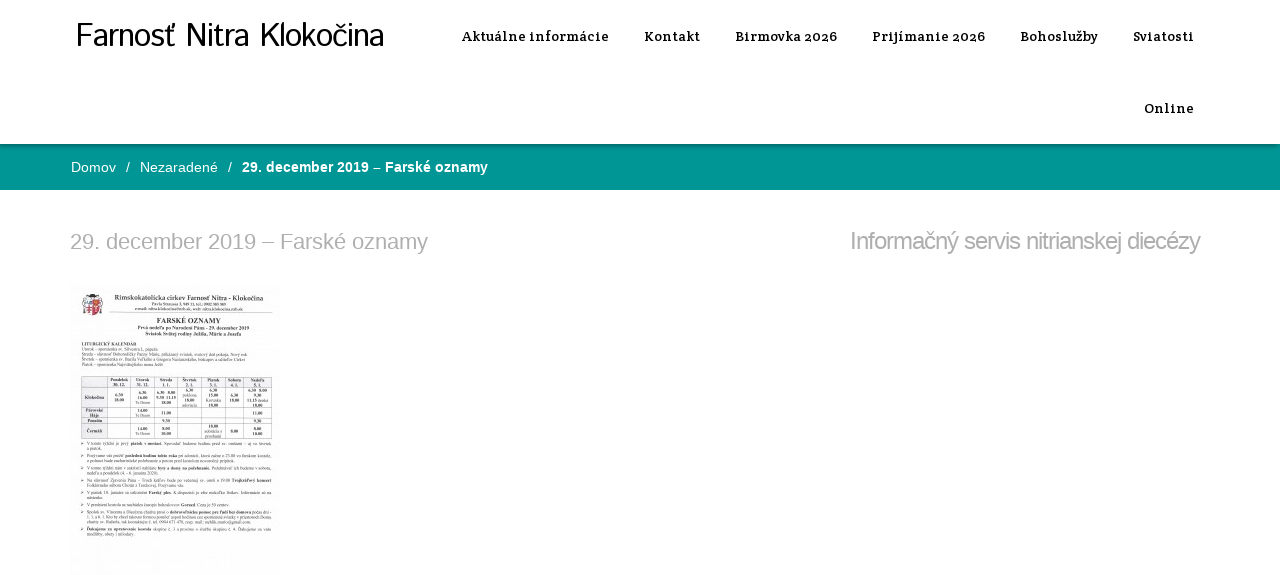

--- FILE ---
content_type: text/html; charset=UTF-8
request_url: http://nitra.klokocina.nrb.sk/29-december-2019-farske-oznamy-2/
body_size: 5836
content:
<!DOCTYPE html>
<!--[if lt IE 7]>      <html class="no-js lt-ie9 lt-ie8 lt-ie7" lang="sk-SK"> <![endif]-->
<!--[if IE 7]>         <html class="no-js lt-ie9 lt-ie8" lang="sk-SK"> <![endif]-->
<!--[if IE 8]>         <html class="no-js lt-ie9" lang="sk-SK"> <![endif]-->
<!--[if gte IE 9]>     <style type="text/css">.gradient {filter: none;}</style> <![endif]-->
<!--[if gt IE 8]><!--> <html class="no-js" lang="sk-SK"> <!--<![endif]-->
<head>
  <meta charset="utf-8">
      <meta name="viewport" content="width=device-width, initial-scale=1.0">
    
        <link rel="alternate" type="application/rss+xml" title="Rímskokatolícka cirkev Farnosť Nitra-Klokočina Feed" href="http://nitra.klokocina.nrb.sk/feed/">
 
  
		<script type="text/javascript">
			window._wpemojiSettings = {"baseUrl":"http:\/\/s.w.org\/images\/core\/emoji\/72x72\/","ext":".png","source":{"concatemoji":"http:\/\/nitra.klokocina.nrb.sk\/wp-includes\/js\/wp-emoji-release.min.js"}};
			!function(a,b,c){function d(a){var c=b.createElement("canvas"),d=c.getContext&&c.getContext("2d");return d&&d.fillText?(d.textBaseline="top",d.font="600 32px Arial","flag"===a?(d.fillText(String.fromCharCode(55356,56812,55356,56807),0,0),c.toDataURL().length>3e3):(d.fillText(String.fromCharCode(55357,56835),0,0),0!==d.getImageData(16,16,1,1).data[0])):!1}function e(a){var c=b.createElement("script");c.src=a,c.type="text/javascript",b.getElementsByTagName("head")[0].appendChild(c)}var f,g;c.supports={simple:d("simple"),flag:d("flag")},c.DOMReady=!1,c.readyCallback=function(){c.DOMReady=!0},c.supports.simple&&c.supports.flag||(g=function(){c.readyCallback()},b.addEventListener?(b.addEventListener("DOMContentLoaded",g,!1),a.addEventListener("load",g,!1)):(a.attachEvent("onload",g),b.attachEvent("onreadystatechange",function(){"complete"===b.readyState&&c.readyCallback()})),f=c.source||{},f.concatemoji?e(f.concatemoji):f.wpemoji&&f.twemoji&&(e(f.twemoji),e(f.wpemoji)))}(window,document,window._wpemojiSettings);
		</script>
		<style type="text/css">
img.wp-smiley,
img.emoji {
	display: inline !important;
	border: none !important;
	box-shadow: none !important;
	height: 1em !important;
	width: 1em !important;
	margin: 0 .07em !important;
	vertical-align: -0.1em !important;
	background: none !important;
	padding: 0 !important;
}
</style>
<link rel="stylesheet" href="http://fonts.googleapis.com/css?family=Andika%3Aregular%7CIstok+Web%3Aregular%7CRedressed%3Aregular%7CCrete+Round%3Aregular&#038;subset=latin%2Ccyrillic%2Clatin%2Call%2Clatin%2Clatin-ext&#038;ver=4.3.18">
<link rel="stylesheet" href="http://nitra.klokocina.nrb.sk/wp-content/themes/nrb/style.css">
<link rel="stylesheet" href="http://nitra.klokocina.nrb.sk/wp-content/themes/nrb/inc/iconfonts/fontawesome/css/fontawesome.css">
<link rel="stylesheet" href="http://nitra.klokocina.nrb.sk/wp-content/themes/nrb/inc/coreicons/coreicons-embedded.css">
<link rel="stylesheet" href="http://nitra.klokocina.nrb.sk/wp-content/themes/nrb/css/bootstrap.css">
<link rel="stylesheet" href="http://nitra.klokocina.nrb.sk/wp-content/themes/nrb/css/responsive.css">
<link rel="stylesheet" href="http://nitra.klokocina.nrb.sk/wp-content/plugins/wp-google-maps/css/wpgmza_style.css">
<script type='text/javascript' src='http://nitra.klokocina.nrb.sk/wp-includes/js/jquery/jquery.js'></script>
<script type='text/javascript' src='http://nitra.klokocina.nrb.sk/wp-includes/js/jquery/jquery-migrate.min.js'></script>
<script type='text/javascript' src='http://nitra.klokocina.nrb.sk/wp-content/themes/nrb/js/jquery.basic.js'></script>
<script type='text/javascript' src='http://nitra.klokocina.nrb.sk/wp-content/themes/nrb/js/jquery.hcaptions.js'></script>
<script type='text/javascript' src='http://nitra.klokocina.nrb.sk/wp-content/themes/nrb/js/jquery.shadowbox.js'></script>
<script type='text/javascript' src='http://nitra.klokocina.nrb.sk/wp-content/themes/nrb/js/jquery.assets.basiclib.js'></script>
<script type='text/javascript' src='http://nitra.klokocina.nrb.sk/wp-content/themes/nrb/js/jquery.menuaio.js'></script>
<script type='text/javascript' src='http://nitra.klokocina.nrb.sk/wp-content/themes/nrb/js/bootstrap.min.js'></script>
<script type='text/javascript' src='http://nitra.klokocina.nrb.sk/wp-content/themes/nrb/js/layout.js'></script>
<!-- SEO meta tags generated by theme generator -->

<title>29. december 2019 &#8211; Farské oznamy | Farnosť Nitra Klokočina - Biskupstvo Nitra</title>
<meta name='description' content=''/>
<meta name='keywords' content=''/>
<meta name='author' content=''/>
<meta name='robots' content='index, follow'/>

<meta property='og:title' content='29. december 2019 &#8211; Farské oznamy | Farnosť Nitra Klokočina - Biskupstvo Nitra'/>
<meta property='og:type' content='article'/>	
<meta property='og:image' content=''/>
<meta property='og:url' content='http://nitra.klokocina.nrb.sk/29-december-2019-farske-oznamy-2/'/>	
<meta property='og:description' content=''/>
<meta property='article:publisher' content='' />

<meta name='twitter:card' content='summary'>	
<meta name='twitter:image' content=''/>
<meta name='twitter:url' content='http://nitra.klokocina.nrb.sk/29-december-2019-farske-oznamy-2/'/>	
<meta name='twitter:description' content=''/>
<!-- END OF SEO meta tags generated by theme generator -->
		<meta name="generator" content="Powered by Visual Composer - drag and drop page builder for WordPress."/>
<!--[if lte IE 9]><link rel="stylesheet" type="text/css" href="http://nitra.klokocina.nrb.sk/wp-content/plugins/js_composer/assets/css/vc_lte_ie9.min.css" media="screen"><![endif]--><!--[if IE  8]><link rel="stylesheet" type="text/css" href="http://nitra.klokocina.nrb.sk/wp-content/plugins/js_composer/assets/css/vc-ie8.min.css" media="screen"><![endif]-->	<link rel="canonical" href="http://nitra.klokocina.nrb.sk/29-december-2019-farske-oznamy-2/">
<style id="tt-easy-google-font-styles" type="text/css"> .body-wrap,.ui-dialog{line-height:0.8;font-size:14px}.body-wrap h1,.body-wrap h2,.body-wrap h3,.body-wrap h4,.body-wrap h5,.body-wrap h6,caption{line-height:1.1;font-size:22px}.body-wrap h2{font-family:Palatino Linotype;font-weight:100;font-style:normal;line-height:1;font-size:24px}.body-wrap h3{text-decoration:none;line-height:1.3;font-size:24px;letter-spacing:-1px;margin-bottom:18px}.body-wrap h4{font-family:Andika;font-weight:400;font-style:normal;line-height:0.8;font-size:10px}.body-wrap h5{line-height:0.8;font-size:10px;letter-spacing:-5px}.body-wrap h6{line-height:0.8;font-size:10px;letter-spacing:-5px}.cx-logobuilder-logotitle{font-family:Istok Web;font-weight:400;font-style:normal;line-height:0.8;font-size:32px;letter-spacing:-1px;margin-top:23px;margin-bottom:20px;margin-left:5px}.cx-logobuilder-logosubtitle{font-family:Redressed;font-weight:400;font-style:normal;line-height:0.9;font-size:10px;letter-spacing:-5px}.menutypo{font-family:Crete Round;font-weight:400;font-style:normal;line-height:2.3;font-size:14px}</style>			
			<noscript><style type="text/css"> .wpb_animate_when_almost_visible { opacity: 1; }</style></noscript></head>
<body class="single single-post postid-1266 single-format-standard 29-december-2019-farske-oznamy-2 single-posts single-post wpb-js-composer js-comp-ver-4.11.2.1 vc_responsive">
<style scoped>.body-wrap{}.headerstyle,.cx-transparentstyle{background-image:url('');background-repeat:no-repeat;background-position:right top}.mainrow{}.footerstyle{background-color:#afafaf;color:#000000}.boxed{background-color:rgba(242,242,242,1)}.cx-kb-addon .cx-top-dyngenerated{}.cx-logo{}h1,h3,h4,h5,h6,.label_title{color:#afafaf}h2,h2 a{color:#009696}a{color:#444}a:hover{color:#afafaf}.primarycolor,.cx-menu .sub-menu{background-color:#afafaf;color:#000000}.cx-smartblog .anotherinfo a{color:#afafaf}.primarybgcolor{background-color:#afafaf}.primarytext{color:#000000}.primarytext a,.primarytext a:hover,.title,.title .post-title{color:#afafaf}.primarycolor a,.cx-menu .sub-menu a,.primarycolor a:hover,.cx-menu .sub-menu a:hover,.menu a:hover,.menu a.hover,.menu > li > a,.menu > li > a:hover{color:#000000}.secondarycolor{background-color:#009696;color:#ffffff}.secondarycolor a{color:#ffffff}.post-meta-top{background-color:rgba(175,175,175,0.1) !important;border-bottom-color:#afafaf !important}.underlined-title{border-bottom-color:#afafaf !important}.add-comment{border-top-color:#afafaf !important}.post-top{border-bottom-color:#afafaf !important}.post-meta-bot{border-top-color:rgba(0,150,150,0.3) !important}.post-title a,.primarytextcolor{color:#afafaf !important}.post-meta-bot .post-more a,.post-meta-bot .post-author a,.post-meta-bot .post-comments a{color:#009696}.btn span,.btn input,.btn a{background-color:#afafaf}.btn:hover span,.btn:hover input,.btn:hover a,.btn.hover span,.btn.hover input,.btn-shadow span.current{background:#009696}.vjs-styled-skin .vjs-control-bar,.vjs-styled-skin .vjs-play-control{background-color:#009696 !important;color:#ffffff !important}.vjs-big-play-button:before{color:#009696 !important}.vjs-styled-skin .vjs-volume-bar{background-color:#ffffff !important}.vjs-styled-skin .vjs-volume-level,.vjs-styled-skin .vjs-play-progress{background-color:#afafaf !important}.vjs-styled-skin .vjs-load-progress{background-color:rgba(175,175,175,0.5) !important}::selection{color:#000000;background:#afafaf}.cxi-menu{color:#000000}.cxi-down-open-big{color:#000000}.cx-menu li > .megamenu a,.cx-menu h5{color:#000000}.cx-menu > li > .megamenu,.cx-menu ul.dropdown,.cx-menu ul.dropdown li ul.dropdown{background-color:#afafaf;color:#000000}.cx-menu > li.active{color:#898989}.cx-menu > li.active > a{border-bottom:2px solid #898989}.cx-menu > li:hover > a,.cx-menu > li.active > a{background:transparent;color:#898989}.cx-modern-header > li > a,.cx-toggle-right i.cxi-menu{color:#000000}.cx-menu ul.dropdown li:hover > a{background:#009696;color:#ffffff}.cx-menu li > .megamenu form input[type='text']:focus,.cx-menu li > .megamenu form textarea:focus{border-color:#009696}.cx-menu li > .megamenu form input[type='submit'],.cx-menu li > .megamenu form input[type='submit']:hover{background:#009696;color:#ffffff}.cx-menu li > .megamenu a:hover{color:#009696}.cx-toggle-right i{color:#000000}.tagcloud a{background-color:#afafaf;color:#000000}.tagcloud a:hover{background-color:#009696;color:#ffffff}.boxed,.btn-shadow span,.btn-shadow input,.btn-shadow a{-moz-box-shadow:4px 4px 1px 0px rgba(0,0,0,0.1);-webkit-box-shadow:4px 4px 1px 0px rgba(0,0,0,0.1);box-shadow:4px 4px 1px 0px rgba(0,0,0,0.1)}.cx-header{-moz-box-shadow:-2px 2px 5px 0px rgba(0,0,0,0.35);-webkit-box-shadow:-2px 2px 5px 0px rgba(0,0,0,0.35);box-shadow:-2px 2px 5px 0px rgba(0,0,0,0.35)}.footerstyle,.footerstyle h1,.footerstyle h2,.footerstyle h3,.footerstyle h4,.footerstyle h5,.footerstyle h6,.footerstyle a,.footerstyle a:hover{color:#ffffff;border-color:#ffffff}.cx-top-dyngenerated{color:#333 !important}.cx-top-dyngenerated .topsearchbtn{color:#333;background-color:#CCC}.cx-top-dyngenerated .topsearch{background-color:#CCC;color:#333}.cx-logo-margin{padding-top:10px;padding-bottom:10px}.cx-logo-margin{padding-left:10px;padding-right:10px}</style>


<div id="cx-site" class="body-wrap cx-transition">
    <div id="cx-content">    
    	    	
    	<!-- header START -->
    	        
        <div class="cx-header cx-ht-modern cx-coverheader ">
			
			
			<div class='container-boxed headerstyle'><div class='container'>    <div class="row">
        <div class="col-md-12">
        <script>
        	jQuery(document).ready(function(){
            	jQuery().cxmegamenu();
				centermenu();
				jQuery('.cx-menu').animate({opacity:1},200);
        	});
        	jQuery(window).load(function(){
        		centermenu();
        	});
        	jQuery(window).resize(function(){
        		centermenu();
        		setTimeout(function() {centermenu();}, 100);
        	});
        	
        	function centermenu() {
        		if (jQuery(window).width() > 768) {
	            	jQuery('.cx-modern-header > li.main-menu-item, .cx-modern-header > li.right, .cx-modern-header > li.main-menu-item, .cx-modern-header > li.extraleft').css('padding-top', (jQuery('.cx-modern-logo').outerHeight()/2 - jQuery('.cx-modern-header > li.main-menu-item a').outerHeight()/2));
	            	jQuery('.cx-modern-header > li.main-menu-item, .cx-modern-header > li.right, .cx-modern-header > li.main-menu-item, .cx-modern-header > li.extraleft').css('padding-bottom', (jQuery('.cx-modern-logo').outerHeight()/2 - jQuery('.cx-modern-header > li.main-menu-item a').outerHeight()/2) );
	            	
					jQuery('.main-menu-item').css('display','inline-block');
            	} 
        	}
        	</script>
			
			   

<script>jQuery(document).ready(function() { jQuery.slidebars();});</script>
	
<div class='cx-responsivemenu'>
	
   	<div class="cx-logo cx-logobox left">
	   	<style scoped>.cx-logobuilder-logotitle{color:#000000 !important}.cx-logobuilder-logosubtitle{color:#000000 !important}#cx-logobuilder-iconlogo{fill:#000000 !important}.hover .cx-logobuilder-logotitle{color:#888888 !important}.hover .cx-logobuilder-logosubtitle{color:#888888 !important}.hover #cx-logobuilder-iconlogo{fill:#888888 !important}.cx-logobuilder-container{text-align:center}.cx-logobuilder-container .cx-logobuilder-logo{float:left}.cx-logobuilder-container .cx-logobuilder-titlecontainer{float:left;text-align:left}.cx-logobuilder-container .cx-logobuilder-titlecontainer div{text-align:left}</style><div class='cx-logobuilder-container'><a href='http://nitra.klokocina.nrb.sk' title='Rímskokatolícka cirkev Farnosť Nitra-Klokočina'><div class="cx-logobuilder-titlecontainer"><div class='cx-logobuilder-logotitle'>Farnosť Nitra Klokočina</div></div></a></div><div style='clear:both;'></div>	</div>
	
	<div class="cx-toggle-right"><i class="cxi-menu"></i></div>
   
	<div class="cx-slidebar cx-right menutypo">
	
				
		
		
		<nav>
			<ul class="cx-sidemenu">
			<li id="menu-item-2252" class="menu-item menu-item-type-post_type menu-item-object-page menu-item-2252"><a href="http://nitra.klokocina.nrb.sk/">Aktuálne informácie</a></li>
<li id="menu-item-2249" class="menu-item menu-item-type-post_type menu-item-object-page menu-item-2249"><a href="http://nitra.klokocina.nrb.sk/kontakt/">Kontakt</a></li>
<li id="menu-item-5322" class="menu-item menu-item-type-post_type menu-item-object-page menu-item-5322"><a href="http://nitra.klokocina.nrb.sk/birmovka-2026/">Birmovka 2026</a></li>
<li id="menu-item-5365" class="menu-item menu-item-type-post_type menu-item-object-page menu-item-5365"><a href="http://nitra.klokocina.nrb.sk/prijimanie-2026/">Prijímanie 2026</a></li>
<li id="menu-item-2251" class="menu-item menu-item-type-post_type menu-item-object-page menu-item-2251"><a href="http://nitra.klokocina.nrb.sk/bohosluzby/">Bohoslužby</a></li>
<li id="menu-item-2250" class="menu-item menu-item-type-post_type menu-item-object-page menu-item-2250"><a href="http://nitra.klokocina.nrb.sk/sviatosti/">Sviatosti</a></li>
<li id="menu-item-2248" class="menu-item menu-item-type-post_type menu-item-object-page menu-item-2248"><a href="http://nitra.klokocina.nrb.sk/nazivo/">Online</a></li>
			
			
						
			
			</ul>
		</nav>
	</div>   
   
   
   
</div>

			<div class="cx-topthings">

	            <ul id="cx-menu" class="cx-menu cx-modern-header menu clearfix menutypo">
	            	
					<li class="cx-logo cx-modern-logo left"><style scoped>.cx-logobuilder-logotitle{color:#000000 !important}.cx-logobuilder-logosubtitle{color:#000000 !important}#cx-logobuilder-iconlogo{fill:#000000 !important}.hover .cx-logobuilder-logotitle{color:#888888 !important}.hover .cx-logobuilder-logosubtitle{color:#888888 !important}.hover #cx-logobuilder-iconlogo{fill:#888888 !important}.cx-logobuilder-container{text-align:center}.cx-logobuilder-container .cx-logobuilder-logo{float:left}.cx-logobuilder-container .cx-logobuilder-titlecontainer{float:left;text-align:left}.cx-logobuilder-container .cx-logobuilder-titlecontainer div{text-align:left}</style><div class='cx-logobuilder-container'><a href='http://nitra.klokocina.nrb.sk' title='Rímskokatolícka cirkev Farnosť Nitra-Klokočina'><div class="cx-logobuilder-titlecontainer"><div class='cx-logobuilder-logotitle'>Farnosť Nitra Klokočina</div></div></a></div><div style='clear:both;'></div></li>
						            	<li id="nav-menu-item-2252" class="main-menu-item  menu-item-even menu-item-depth-0 menu-item menu-item-type-post_type menu-item-object-page"><a href="http://nitra.klokocina.nrb.sk/" class="menu-link main-menu-link">Aktuálne informácie</a></li>
<li id="nav-menu-item-2249" class="main-menu-item  menu-item-even menu-item-depth-0 menu-item menu-item-type-post_type menu-item-object-page"><a href="http://nitra.klokocina.nrb.sk/kontakt/" class="menu-link main-menu-link">Kontakt</a></li>
<li id="nav-menu-item-5322" class="main-menu-item  menu-item-even menu-item-depth-0 menu-item menu-item-type-post_type menu-item-object-page"><a href="http://nitra.klokocina.nrb.sk/birmovka-2026/" class="menu-link main-menu-link">Birmovka 2026</a></li>
<li id="nav-menu-item-5365" class="main-menu-item  menu-item-even menu-item-depth-0 menu-item menu-item-type-post_type menu-item-object-page"><a href="http://nitra.klokocina.nrb.sk/prijimanie-2026/" class="menu-link main-menu-link">Prijímanie 2026</a></li>
<li id="nav-menu-item-2251" class="main-menu-item  menu-item-even menu-item-depth-0 menu-item menu-item-type-post_type menu-item-object-page"><a href="http://nitra.klokocina.nrb.sk/bohosluzby/" class="menu-link main-menu-link">Bohoslužby</a></li>
<li id="nav-menu-item-2250" class="main-menu-item  menu-item-even menu-item-depth-0 menu-item menu-item-type-post_type menu-item-object-page"><a href="http://nitra.klokocina.nrb.sk/sviatosti/" class="menu-link main-menu-link">Sviatosti</a></li>
<li id="nav-menu-item-2248" class="main-menu-item  menu-item-even menu-item-depth-0 menu-item menu-item-type-post_type menu-item-object-page"><a href="http://nitra.klokocina.nrb.sk/nazivo/" class="menu-link main-menu-link">Online</a></li>
	

	
						
					
															       	
	            </ul>            	
	    	</div>        	
		</div>
    </div>
</div></div>			
		</div>
	    
	    <!-- header END -->
	    
	    	    
	    <div class='container-boxed cx-breadcrumbs secondarycolor'><div class='container'>	    <ul id="cx-breadcrumbs"><li><a href="http://nitra.klokocina.nrb.sk"><i class="fa-home-1"></i>Domov</a></li><li class="separator"> / </li><li><a href="http://nitra.klokocina.nrb.sk/category/nezaradene/">Nezaradené</a></li><li class="separator"> / </li><li>29. december 2019 &#8211; Farské oznamy</li></ul>	    </div></div>		
		
		<div class='container-boxed cx-homeslide'><div class='container'>		<script type="text/javascript">
		
			jQuery(window).load(function(){
				jQuery('.cx-homeslide .imagepart').height( jQuery('.cx-homeslide .textpart').outerHeight( ) );
			});
		
		</script>
				</div></div>	    
	    
	    
	    
	    <div class='container-boxed cx-maincontent'><div class='container'>          
            <div class="row mainrow">
                        
            <!-- Left sidebar -->  
                
            <!-- /Left sidebar -->
            
            <!-- content -->
                <div class="col-md-8">
                	

<div class="cx-post-information">
	<div class="post-top">
		<div class="row">
	        <div class="col-md-9"><h1>29. december 2019 &#8211; Farské oznamy</h1></div>
	        <div class="col-md-3"></div>
	    </div>	
	</div>

    
</div>	   
<div class="cx-post-content">
    
    	    

		<p><a href="http://nitra.klokocina.nrb.sk/wp-content/uploads/2019/12/1.-nedeľa-po-Narodení-Pána1.jpg"><img class="alignnone size-medium wp-image-1267" src="http://nitra.klokocina.nrb.sk/wp-content/uploads/2019/12/1.-nedeľa-po-Narodení-Pána1-210x300.jpg" alt="1. nedeľa po Narodení Pána" width="210" height="300" /></a></p>
 
    
		<div class="cx-pagelinks">
				</div>
	    
    
        	
    </div>

                </div>
            <!-- /content -->
            
            <!-- Right sidebar -->
                          
                <div class="col-md-4"><h3 class="cx-wtitle">Informačný servis nitrianskej diecézy</h3><div class="widget-1 widget-first r-sidebar cx-widgetplace"></div></div> 
                                           
            <!-- /Right sidebar -->
            </div>
        	
	    </div></div>	    
	    <div class='container-boxed upperfooter'><div class='container'>        	<div class=""></div>
	    </div></div>	    
	    
	    <div class='container-boxed footerstyle'><div class='container'>            	<div class="row footer">
			    <div class="col-xs-6 col-sm-3">
				    </div>
	
			    <div class="col-xs-6 col-sm-3">
			<div class="widget-1 widget-first widget-container"><h3 class="cx-wtitle">Kostol sv. Gorazda</h3><div class="menu-kostol-sv-gorazda-container"><ul id="menu-kostol-sv-gorazda" class="menu"><li id="menu-item-2424" class="menu-item menu-item-type-custom menu-item-object-custom menu-item-2424"><a href="http://mozaika.inovative.sk/">Mozaika zoslania Ducha Svätého</a></li>
</ul></div></div>	    </div>
	
			    <div class="col-xs-6 col-sm-3">
			<div class="widget-1 widget-first widget-container"><h3 class="cx-wtitle">Rýchle linky</h3><div class="menu-rychle-linky-container"><ul id="menu-rychle-linky" class="menu"><li id="menu-item-32" class="menu-item menu-item-type-custom menu-item-object-custom menu-item-32"><a href="http://nrb.sk">Biskupstvo Nitra</a></li>
<li id="menu-item-721" class="menu-item menu-item-type-custom menu-item-object-custom menu-item-721"><a href="http://new.centrumprerodinu.sk/1/">Centrum pre rodinu Nitra</a></li>
<li id="menu-item-765" class="menu-item menu-item-type-custom menu-item-object-custom menu-item-765"><a href="https://misionari.sk/">MSC</a></li>
<li id="menu-item-33" class="menu-item menu-item-type-custom menu-item-object-custom menu-item-33"><a href="https://www.nitra.sk/">Mesto Nitra</a></li>
<li id="menu-item-891" class="menu-item menu-item-type-custom menu-item-object-custom menu-item-891"><a href="https://gdpr.kbs.sk">Ochrana osobných údajov</a></li>
</ul></div></div>	    </div>
	
			    <div class="col-xs-6 col-sm-3">
			<div class="widget-1 widget-first widget-container"><h3 class="cx-wtitle">Kontakt</h3>			<div class="textwidget">Rímskokatolícka cirkev Farnosť Nitra-Klokočina<br/>
Pavla Straussa 3, 949 11 Nitra<br/>
tel.: 0902 383 383<br/>
email: nitra.klokocina@nrb.sk<br/></div>
		</div>	    </div>
	
				
		
		    <div class="col-xs-6 col-sm-12">
				<div class="widget-1 widget-first extrafooter">			<div class="textwidget"><p>© 2015 Nitrianske Biskupstvo. Stránka je súčasťou projektu nrb.sk.</p></div>
		</div>		    </div>
		
				
	</div>

	    </div></div>	 
	    
	    
	    	        
	    
    </div>

</div>

<div style="clear:both"></div>

<script>
  (function(i,s,o,g,r,a,m){i['GoogleAnalyticsObject']=r;i[r]=i[r]||function(){
  (i[r].q=i[r].q||[]).push(arguments)},i[r].l=1*new Date();a=s.createElement(o),
  m=s.getElementsByTagName(o)[0];a.async=1;a.src=g;m.parentNode.insertBefore(a,m)
  })(window,document,'script','//www.google-analytics.com/analytics.js','ga');

  ga('create', 'UA-62991584-9', 'auto');
  ga('send', 'pageview');

</script>
 

<script type='text/javascript' src='http://nitra.klokocina.nrb.sk/wp-includes/js/comment-reply.min.js'></script>
<script type='text/javascript' src='http://nitra.klokocina.nrb.sk/wp-includes/js/jquery/ui/core.min.js'></script>
</body>
</html>


--- FILE ---
content_type: text/css
request_url: http://nitra.klokocina.nrb.sk/wp-content/themes/nrb/style.css
body_size: 14327
content:
/*
Theme Name:         NRB 
Theme URI:          http://remias.sk
Description:        Theme description. Lorem ipsum dolor sit amet, quo te autem molestiae, possim legendos ius in, ad voluptaria expetendis mea. Ex homero denique vis, in pri iusto philosophia, cu nec utroque lobortis.
Version:            1.0.1
Author:             Michal Remias
Author URI:         http://remias.sk 
Tags: right-sidebar, custom-background, custom-menu, featured-images, post-formats, rtl-language-support, theme-options, translation-ready

License:            Private theme license
License URI:        http://remias.sk
*/

/* @group GENERAL */

	/* @group Global reset */
	
		html, body, div, span, applet, object, iframe, h1, h2, h3, h4, h5, h6, p, a, abbr, acronym, address, big, cite, del, dfn, em, img, ins, kbd, q, s, samp, small, strike, strong, sub, sup, tt, var, b, u, i, center, fieldset, form, label, legend, table, caption, tbody, tfoot, thead, tr, th, td, article, aside, canvas, details, embed, figure, figcaption, footer, header, hgroup, menu, nav, output, ruby, section, summary, time, mark, audio, video {
			margin: 0;
			padding: 0;
			border: 0;
			font-size: 100%;
			font: inherit;
			vertical-align: baseline;
			-webkit-font-smoothing: antialiased;
			word-wrap: break-word;
			word-break: break-word;
			
		}
		
		html {font-size: 100%; -webkit-text-size-adjust: 100%; -ms-text-size-adjust: 100%; -webkit-font-smoothing: subpixel-antialiased;}
				
		article, aside, details, figcaption, figure, footer, header, hgroup, menu, nav, section {display: block;}
		
		#cx-content {
			line-height: 1.9;
		}
		
		blockquote, q {quotes: none;}
		blockquote:before, blockquote:after, q:before, q:after {content: ''; content: none;}
		
		blockquote p {
			font-size: 100%;
			line-height: 1.8;
			font-style: italic;
		}
		
		table {
			border-collapse: collapse;
			text-align: left;
			border-spacing: 0;
		}
		
		table th{
			font-size: 110%;
			font-weight: normal;
			padding: 10px 8px;
			border-bottom: 1px solid rgba(100,100,100,0.2);
		}
		
		table td {
			border-bottom: 1px solid rgba(100,100,100,0.2);
			padding: 6px 8px;
		}
		
		dl {
		    border: 1px solid #ccc;
		    padding: 15px;
		  }
		  
		dt {
		    float: left;
		    clear: left;
		    width: 20%;
		    text-align: right;
		    font-weight: bold;
		    padding-right: 15px;
		}
		dd {
		    margin: 0 0 0 110px;
		    padding: 0 0 0.5em 0;
		}
			
		.prereset {
			border: 0px solid #AAA;
			padding: 0;
			border-radius: 3px;
			background: none;
		}
		
		i {
			position: relative;
			top: 2px;
			left: 0;
			display: inline-block;
			overflow: hidden;
			text-decoration: none;
			font-style: normal;
			background-repeat: no-repeat;
			margin-right: 1px;
			line-height:1;
		}
	
		@media screen and (-webkit-min-device-pixel-ratio:0) {
			i {
				top: 0px !important;				
			}
		}
		
		@media all and (-webkit-min-device-pixel-ratio:0) and (min-resolution: .001dpcm) {
			i {
				top: 2px !important;				
			}
		}
	
		.vc-editor .showonload {
			opacity: 1 !important;
		}
		
		.compose-mode #wpcontent {
			padding-left: 0;	
		}
	
	/* @end */
	
	/* @group Common styles */
	
		body {
		    font-family: sans-serif;
		    font-size: 13px;
		    font-weight: 400;
		    color: #333;
			position: relative;
		    background: rgb(240,240,240);
		}
		.body-wrap {
		    position: relative;
		    z-index: 1;
			overflow-x: hidden; 
			overflow-y: auto;}
		.body-wrap:before,
		.body-wrap:after {
		    content: '';
		    position: absolute;
		    top: 0;
		    left: 0;
		    right: 0;
		    z-index: -1;
		    height: 260px;
		    
		}
		.body-wrap:after {
		    top: auto;
		    bottom: 0;
		    }
		@media (max-width: 767px) {
		    .body-wrap:before,
		    .body-wrap:after {
		        height: 20px;
		    }
		}
		
		h1, h2, h3, h4, h5, h6 {
			color: #1c588f;
		    line-height: 1.2em;
			margin-bottom: 10px;
			margin-top: 15px;
		}
		h1 {font-size: 29px;}
		h2 {font-size: 25px;}
		h3 {font-size: 23px;}
		h4 {font-size: 19px;}
		h5 {font-size: 17px;}
		h6 {font-size: 14px;}
		
		em {font-style: italic;}
		strong {font-weight: 700;}
		small {font-size: 85%;}
		
		
		p {
			line-height: 20px;
			margin-bottom: 10px;
		}
		
		.ie9 body,
		.ie9 .body-wrap:before,
		.ie9 .body-wrap:after  {
		    filter:none;
		}
		.ie7 body {background: none; filter:none; font-size:20px; color: #333; text-align: center; padding-top: 200px;}
		.ie7 .body-wrap {display: none;}
		
		a {color: #1c588f;}
		a:hover, a:focus {color: #c9376e; text-decoration: none;}
		.drop-panel a {color:black;}
		
		input, textarea, input[type="submit"]:focus, div {
		    outline: none;
		}
		button, input, select, textarea {vertical-align: top; margin: 0;}
		
		.alpha {margin-left:0 !important;}
		.omega {margin-right:0 !important;}
		
		.cx-post-information, .post-meta-top, .post-meta-top span, .post-meta-top i, .formatpictogram, .circleicon {
			line-height: 1;
		}
		
		.post-info-bot {
			padding-bottom: 20px;
			border-bottom: 1px solid rgba(0,0,0,0.1);
		}
		
		.cx-header{
			line-height: 1;
			position: relative;
			z-index:1
			
		}
		
		.cx-fixedheader {
			position: fixed !important;
			width: 100%;
			z-index: 10000;
		}
		
		
		.cx-header ul, .cx-header li{
			margin: 0;
			padding: 0;
			border: 0;
			list-style: none;
			
		}
		
		.showonload{
			opacity: 0;
		}
		
		.wpb-js-composer.compose-mode .showonload {
			opacity: 1;	
		}
		
		.hide{
			opacity: 0;
		}
		
		.full-width{
			width: 100% !important;
		}
		
		.alert {
			background-color: #b9121b !important;
			-webkit-border-radius: 0px;
			-moz-border-radius: 0px;
			border-radius: 0px;
			color: white;
		}
		
		.warning {
			background-color: #ffBE00 !important;
			-webkit-border-radius: 0px;
			-moz-border-radius: 0px;
			border-radius: 0px;
			color: white;
		}
		
		.info {
			background-color: #3399CC !important;
			-webkit-border-radius: 0px;
			-moz-border-radius: 0px;
			border-radius: 0px;
			color: white;
			padding: 15px;
			margin-bottom: 10px;
		}
	
	/* @end */
	
	/* @group Wordpress */
	
		.alignnone {}
		
		.aligncenter, div.aligncenter {}
		
		.alignright {}
		
		.alignleft {}
		
		a img.alignright {}
		
		a img.alignnone {}
		
		a img.alignleft {}
		
		a img.aligncenter {}
		
		.wp-caption {}
		
		.wp-caption.alignnone {}
		
		.wp-caption.alignleft {}
		
		.wp-caption.alignright {}
		
		.wp-caption img {}
		
		.wp-caption p.wp-caption-text {}
	
		.no-border {
			border: none !important;
		}
		
		.aligncenter,
		div.aligncenter {
		    display: block;
		    margin: 5px auto 5px auto;
		}
		
		.alignright {
		    float:right;
		    margin: 5px 0 20px 20px;
		}
		
		.floatleft {
			float: left;
		}
		
		.floatright {
			float: right;
		}
		
		.alignleft {
		    float: left;
		    margin: 5px 20px 20px 0;
		}
		
		.aligncenter {
		    display: block;
		    margin: 5px auto 5px auto;
		}
		
		.extrabtnpad {
			padding: 0 25px !important;
		}
		
		a img.alignright {
		    float: right;
		    margin: 5px 0 20px 20px;
		}
		
		a img.alignnone {
		    margin: 5px 20px 20px 0;
		}
		
		a img.alignleft {
		    float: left;
		    margin: 5px 20px 20px 0;
		}
		
		a img.aligncenter {
		    display: block;
		    margin-left: auto;
		    margin-right: auto
		}
		.sticky {
			
		}
		.bypostauthor {
			
		}
		.center {
			text-align: center;
		}
		.wp-caption, .gallery-caption {
		    padding: 5px 3px 10px;
		    text-align: center;
		}
		
		.wp-caption.alignnone {
		    margin: 5px 20px 20px 0;
		}
		
		.wp-caption.alignleft {
		    margin: 5px 20px 20px 0;
		}
		
		.wp-caption.alignright {
		    margin: 5px 0 20px 20px;
		}
		
		.wp-caption img {
		    border: 0 none;
		    height: auto;
		    margin: 0;
		    padding: 0;
		    width: auto;
		}
		
		.wp-caption p.wp-caption-text {
		    font-size: 11px;
		    line-height: 17px;
		    margin: 0;
		    padding: 0 4px 5px;
		    clear: both;
		}
		
		.caption.wp-caption-text{
			color: white;
		}
		
		.cx-nav i {
			font-size: 40px; 
			height: 40px;
			margin: 10px -5px;
			display: block;
		}
		
		#cx-main-content th, #cx-main-content td {
			padding: 5px;
			border: 1px dotted;
		}
		
		.minus10-bottom-margin {
			margin-bottom: -10px;
		}
		
		.minus15-bottom-margin {
			margin-bottom: -15px;
		}
		
		.cx-wrapper {
			background-attachment: fixed !important;
		}
		
		.cx-pagelinks {
			text-align: center;
			padding: 20px 0;
		}
		
		.cx-pagelink {
			display: inline-block;
			text-align: center;
			padding: 0 10px;
			margin-bottom: 15px;
		}
		
		.cx-pagelink .btn {
			width:50px;
		}
		
		
		.cx-pagelink h3 {
			margin-top: 0 !important;
			line-height: 35px;
		}
		
		.slides {
			padding: 0 !important;
		}
		.textleft {
			text-align:left;
		} 
		.textright {
			text-align: right;
		}
		.textcenter {
			text-align: center;
		}
		
		.isotope.no-transition,
		.isotope.no-transition .isotope-item,
		.isotope .isotope-item.no-transition {
		  -webkit-transition-duration: 0s;
		     -moz-transition-duration: 0s;
		      -ms-transition-duration: 0s;
		       -o-transition-duration: 0s;
		          transition-duration: 0s;
		}
		
		.mainrow {
			padding-top: 20px;
			padding-bottom: 20px;
		}
		
		.logorow {
			padding-top: 15px;
			padding-bottom: 20px;
		}
		
		.cx-ajax-readmore {
			width:100%;
		}
		.caption {
			background-color: rgba(0,0,0,0.7);
		}
		
		.caption .valign  {
			width: 100%;
			height: 100%;
			vertical-align: middle;
		}
		
		.caption .valign .circleicon {
			margin: -25px auto 0 auto;
			top: 50%;
			display: block;
			position: relative;
			background-color: white;
			width:50px;
			height:50px;
			text-align: center;
			font-size: 22px;
			-webkit-border-radius: 30px;
			-moz-border-radius: 30px;
			border-radius: 30px;
			color: black;
		}
		
		.caption .valign .circleicon i {
			padding-top: 13px;
		}
		
		.embedscale iframe, .embedscale object, .embedscale embed {
		    width: 100% !important;
		    height: 100% !important;
		}
		.afterload {
			opacity:0;
		}
		.formatpictogram {
			position: relative;
		}
		
		.formatpictogram i {
			position: absolute;
			font-size: 57px;
			left: -30px;
			opacity: 0.2;
			overflow: auto;
			top: -20px !important;
			overflow: hidden;
		}
		.quote {
			padding: 20px 25px;
		}
		
			.quote .text {
				font-size: 115%;
				line-height: 1.3;
				z-index: 10;
				position: relative;
			}
			
			.quote .author {
				font-style: italic;
				padding-top: 10px;
				text-align: right;
			}
		.flex-direction-nav a:before  { font-family: "cx-coreicons"; font-size: 53px; display: inline-block; content: '\e802'; }
		.flex-direction-nav a.flex-next:before  { content: '\e803'; }
		
		.flex-control-nav {
			width: 100% !important;
			position: absolute !important;
			bottom: -37px !important;
			text-align: right !important;
			z-index: 2 !important;
			top: 20px !important;
			right: 20px !important;
		}
		
		.flexslider {
			margin: 0 0 0px !important;
		}
		
		.flex-control-nav a {
			text-align: left;
			}
		.flexslider .flex-prev {
			left: 15px !important;
		}	
		.flexslider .flex-next {
			right: 15px !important;
		}	
		
		.flex-control-paging li a {
			width: 15px !important;
			height: 15px !important;
			background: rgba(0,0,0,0.2);
			
			text-indent: -9999px;
			-webkit-border-radius: 0px !important; 
			-moz-border-radius: 0px !important; 
			-o-border-radius: 0px !important; 
			border-radius: 0px !important;  
		}
		
		.textleft {
			text-align: left;
		}
		
		.textright {
			text-align: right;
		}
		
		.textcenter {
			text-align: center;
		}
		
		.cx-post-content{
			padding-top: 25px;
		}
		
		.cx-post-content img{
			max-width: 100%;
			height: auto;
		}
		.gallery {
		  margin: auto;
		  float: left;
		  padding: 20px 0;
		  width: 100%;
		}
		
		.gallery .gallery-item {
		  float: left; /* Change to 'right' if RTL is enabled */
		  margin-top: 10px;
		  text-align: center;
		  display: none;
		}
		
		.gallery-item .thumbnail {
			display: inline-block !important;
			margin-bottom: 0;
			margin-left: 2px;
			margin-right: 2px;
		}

		.gallery-columns-1 .gallery-item:nth-child(1n+1) {  
		  clear: both;
		}
		.gallery-columns-2 .gallery-item:nth-child(2n+1) {  
		  clear: both;
		}
		.gallery-columns-3 .gallery-item:nth-child(3n+1) {  
		  clear: both;
		}
		.gallery-columns-4 .gallery-item:nth-child(4n+1) {  
		  clear: both;
		}
		.gallery-columns-5 .gallery-item:nth-child(5n+1) {  
		  clear: both;
		}		
		.gallery-columns-6 .gallery-item:nth-child(6n+1) {  
		  clear: both;
		}		
		.gallery-columns-7 .gallery-item:nth-child(7n+1) {  
		  clear: both;
		}
		.gallery-columns-8 .gallery-item:nth-child(8n+1) {  
		  clear: both;
		}		
		.gallery-columns-9 .gallery-item:nth-child(9n+1) {  
		  clear: both;
		}		
		.gallery-columns-10 .gallery-item:nth-child(10n+1) {  
		  clear: both;
		}	
		p.attachment {
			text-align: center;
		}
		.attachment .thumbnail {
			display: inline-block;
		}
			
	/* @end */
	
	/* @group Bootstrap upgrade */
	
		.col-xs-15,
		.col-sm-15,
		.col-md-15,
		.col-lg-15 {
		    position: relative;
		    min-height: 1px;
		}
		
		.col-xs-15 {
		    width: 20%;
		    float: left;
		}
		@media (min-width: 768px) {
		.col-sm-15 {
		        width: 20%;
		        float: left;
		    }
		}
		@media (min-width: 992px) {
		    .col-md-15 {
		        width: 20%;
		        float: left;
		    }
		}
		@media (min-width: 1200px) {
		    .col-lg-15 {
		        width: 20%;
		        float: left;
		    }
		}
		
		.col-xs-17,
		.col-sm-17,
		.col-md-17,
		.col-lg-17 {
		    position: relative;
		    min-height: 1px;
		    padding-right: 10px;
		    padding-left: 10px;
		}
		
		.col-xs-17 {
		    width: 14.2857%;
		    float: left;
		}
		@media (min-width: 768px) {
		.col-sm-17 {
		        width: 14.2857%;
		        float: left;
		    }
		}
		@media (min-width: 992px) {
		    .col-md-17 {
		        width: 14.2857%;
		        float: left;
		    }
		}
		@media (min-width: 1200px) {
		    .col-lg-17 {
		        width: 14.2857%;
		        float: left;
		    }
		}
		
		.panel {
		  margin-bottom: 0px !important;
		  background-color: rgba(0,0,0,0) !important;
		  border: 0px solid transparent !important;
		  border-radius: 0px !important;
		  -webkit-box-shadow: 0 0 0 rgba(0, 0, 0, 0) !important;
		          box-shadow: 0 0 0 rgba(0, 0, 0, 0) !important;
		}
		
		.transparent {
			background:none !important;
		}
	
		/*
		   Animation example, for spinners
		*/
		.animate-spin {
		  -moz-animation: spin 2s infinite linear;
		  -o-animation: spin 2s infinite linear;
		  -webkit-animation: spin 2s infinite linear;
		  animation: spin 2s infinite linear;
		  display: inline-block;
		}
		@-moz-keyframes spin {
		  0% {
		    -moz-transform: rotate(0deg);
		    -o-transform: rotate(0deg);
		    -webkit-transform: rotate(0deg);
		    transform: rotate(0deg);
		  }
		
		  100% {
		    -moz-transform: rotate(359deg);
		    -o-transform: rotate(359deg);
		    -webkit-transform: rotate(359deg);
		    transform: rotate(359deg);
		  }
		}
		@-webkit-keyframes spin {
		  0% {
		    -moz-transform: rotate(0deg);
		    -o-transform: rotate(0deg);
		    -webkit-transform: rotate(0deg);
		    transform: rotate(0deg);
		  }
		
		  100% {
		    -moz-transform: rotate(359deg);
		    -o-transform: rotate(359deg);
		    -webkit-transform: rotate(359deg);
		    transform: rotate(359deg);
		  }
		}
		@-o-keyframes spin {
		  0% {
		    -moz-transform: rotate(0deg);
		    -o-transform: rotate(0deg);
		    -webkit-transform: rotate(0deg);
		    transform: rotate(0deg);
		  }
		
		  100% {
		    -moz-transform: rotate(359deg);
		    -o-transform: rotate(359deg);
		    -webkit-transform: rotate(359deg);
		    transform: rotate(359deg);
		  }
		}
		@-ms-keyframes spin {
		  0% {
		    -moz-transform: rotate(0deg);
		    -o-transform: rotate(0deg);
		    -webkit-transform: rotate(0deg);
		    transform: rotate(0deg);
		  }
		
		  100% {
		    -moz-transform: rotate(359deg);
		    -o-transform: rotate(359deg);
		    -webkit-transform: rotate(359deg);
		    transform: rotate(359deg);
		  }
		}
		@keyframes spin {
		  0% {
		    -moz-transform: rotate(0deg);
		    -o-transform: rotate(0deg);
		    -webkit-transform: rotate(0deg);
		    transform: rotate(0deg);
		  }
		
		  100% {
		    -moz-transform: rotate(359deg);
		    -o-transform: rotate(359deg);
		    -webkit-transform: rotate(359deg);
		    transform: rotate(359deg);
		  }
		}
		
	
	
	/* @end */

/* @end */

/* @group Menu */

.cx-menu{
	width: 100%;
	padding: 0;
	margin: 0;
	position: relative;
	float: left;
	list-style: none;
	opacity:0;
}
.cx-menu li{
	display: inline-block;
	float: left;
}

.cx-menu li .menuicon {
	font-size: 17px;
	margin: -5px -15px -5px 0;
}



.cx-menu a{
	-o-transition: all .3s linear;
	-webkit-transition: all .3s linear;
	-moz-transition: all .3s linear;
	transition: all .3s linear;
	outline: none;
	z-index: 10;
}
.cx-menu > li > a{
	padding: 15px 20px 15px 20px;
	text-decoration: none;
	display: inline-block;
}
.cx-menu > li:hover > a,
.cx-menu > li.active > a{
	background: #e0e0e0;
	color: #555;
}
.cx-menu #cx-searchicon {
	top: -3px;
	position: relative;
}

.cx-menu .cxi-userlogin {
	font-size: 20px;
	margin-top: -17px;
	top: 6px !important;
	position: relative;
	padding-left: 10px;
}

.cx-menu .cxi-angle-down {
	font-size: 14px;
	margin-top: -6px;
}

@media screen and (min-color-index:0) and(-webkit-min-device-pixel-ratio:0) {
	.cx-menu .cxi-search-1 {
		top: 4px !important;
	}
	
	.cx-menu .cxi-userlogin {
		top: 3px !important;	
	}
}

@media all and (-webkit-min-device-pixel-ratio:0) and (min-resolution: .001dpcm) {
	.cx-menu .cxi-userlogin {
		top: 6px !important;	
	}
}


	/* @group Dropdowns */
	
	.cx-menu ul.dropdown, 
	.cx-menu ul.dropdown li ul.dropdown {
		list-style: none;
	    margin: 0;
	    padding: 0;   
		display: none;
	    position: absolute;
	    z-index: 99;
		min-width: 134px;
		max-width: 240px;
		margin-left: -5px;
	}
	.cx-menu ul.dropdown{
	    top: 100%;
	    padding-bottom: 2px;
	}
	.cx-menu ul.dropdown li ul.dropdown{
	    left: 100%;
		top: inherit;
	}
	.cx-menu ul.dropdown li{
		clear:both;
		width:100%;
		font-size: 12px;
		margin-bottom: -2px;
	}
	.cx-menu ul.dropdown li a{
		width:100%;
		padding: 14px 20px 14px;
		display:inline-block;
		float:left;
		clear:both;
		text-decoration: none;
		box-sizing:border-box;
		-moz-box-sizing:border-box; 
		-webkit-box-sizing:border-box;
	}
	.cx-menu .right .megamenu.full-width {
		padding: 5px 5px 15px 20px;
	}
	.cx-menu .right ul.dropdown li a{
		padding: 12px 20px 16px;
	}
	.cx-menu .menu-item.right {
		display: inline-block !important;
	}
	.cx-menu ul.dropdown li:hover > a{
		color: #555;
	}
	
	/* dropdowns to left side */
	.cx-menu ul.dropdown li ul.dropdown.left{
	    left: auto;
		right: 100%;
	}
	
	/* @end */

	/* @group Indicators */
	.cx-menu .indicator{
		position: relative;
		left: 5px;
		top: 0;
		font-size: 14px;
		float: right;
	}
	.cx-menu ul li .indicator{
		font-size: 12px;
		top: 1px;
		left: 10px;
	}
	
	/* @end */

	/* @group Megamenu */
	
	.cx-menu > li > .megamenu {
		position: absolute;
		display: none;
		width: 25%;
		top: 100%;
		font-size: 12px;
		color: #FFF;
		z-index: 99;
		padding: 10px 0px 20px 20px;
		-webkit-box-sizing: border-box;
		-moz-box-sizing: border-box;
		box-sizing: border-box;
	}
	
	.cx-menu > .right > .megamenu {
		padding: 0;
		width: 190px;
	}
	
	.cx-menu .right > .megamenu > ul {
		margin: 0;
	}
	
	.cx-menu li > .megamenu ul {
		margin: 0;
		padding: 0;
		display: block;
		position: relative;
	}
	
	.cx-menu li > .megamenu ul ul {
		margin: 0 0 0 15px;
	}	
	
	.cx-menu li > .megamenu > ul{
		margin: 0 0 10px 0;
		padding: 0;
		display: block;
		position: relative;
	}
	
	.cx-menu li > .megamenu ul li{
		width: 100%;
	}
	
	.cx-menu li > .megamenu h5{
		width: 100%;
		margin: 15px 0 2px;
		padding: 0 0 4px;
	}
	
	.cx-menu li > .megamenu a{
		text-decoration: none;
		font-size: 12px;
		-webkit-transition: color 0.3s linear; 
		-moz-transition: color 0.3s linear; 
		-o-transition: color 0.3s linear; 
		transition: color 0.3s linear; 
	}
	.cx-menu li > .megamenu a:hover{
	}
	
	.cx-menu  .megamenu img{
		width: 100%;
		-webkit-transition: border 0.3s linear; 
		-moz-transition: border 0.3s linear;
		-o-transition: border 0.3s linear;
		transition: border 0.3s linear;
	}
	
	.cx-menu > li.fix-sub > .megamenu,
	.cx-menu > li.fix-sub > .megamenu.half-width,
	.cx-menu > li.fix-sub > .dropdown{
		right: 0;
	}
	.cx-menu > li > .megamenu.half-width{
		width: 50%;
	}
	.cx-menu > li > .megamenu.full-width{
		width: 100%;
		left: 0;
		text-align: left;
	}
	
	.cx-menu .megamenu form .col-md-2 {
	padding-right: 5px !important;
	}
	
	.cx-menu li > .megamenu form{
		width: 100%;
	}
	.cx-menu li > .megamenu form input[type="text"],
	.cx-menu li > .megamenu form textarea{
		padding: 5px;
		font-size: 14px;
		border: solid 0px transparent;
		outline: none;
		-webkit-box-sizing: border-box;
		-moz-box-sizing: border-box;
		box-sizing: border-box;
		-webkit-transition: border 0.3s linear; 
		-moz-transition: border 0.3s linear;
		-o-transition: border 0.3s linear;
		transition: border 0.3s linear;
	}
	.cx-menu li > .megamenu form input[type="text"]:focus,
	.cx-menu li > .megamenu form textarea:focus{
		border-color: #e0e0e0;
	}
	.cx-menu li > .megamenu form input[type="text"]{
		width: 100%;
		margin-top: 10px;
		margin-left: 4px;
	}
	.cx-menu li > .megamenu form textarea{
		width: 100%;
		margin-top: 10px;
	}
	.cx-menu li > .megamenu form input[type="submit"]{
		width: 100%;
		float: right;
		height: 40px;
		margin-top: 10px;
		border: none;
		cursor: pointer;
		-webkit-transition: background 0.3s linear; 
		-moz-transition: background 0.3s linear; 
		-o-transition: background 0.3s linear; 
		transition: background 0.3s linear; 
	}
	.cx-menu li > .megamenu form input[type="submit"]:hover{
		background: #e0e0e0;
		color: #555;
	}
	
	.megamenu .row{
		width: 100%;
		margin-top: 15px;
	}
	.megamenu .row:first-child {
		margin-top: 0;
	}
	/* @end */

	/* @group Right align */
	
	.cx-menu > li.right{
		float: right;
	}
	.cx-menu > li.right > .megamenu,
	.cx-menu > li.right > .megamenu.half-width,
	.cx-menu > li.right > .dropdown{
		right: 0;
	}
	
	/* to fix right attribute on submenus (menu aligned to right) */
	.cx-menu > li.jsright{
		float: right;
	}
	.cx-menu > li.jsright.last > .megamenu,
	.cx-menu > li.jsright.last > .megamenu.half-width,
	.cx-menu > li.jsright.last > .dropdown{
		right: 0;
	}
	
	/* @end */

	/* @group Responsive menu  */
	
	.cx-slidebar .cx-slidesearchform {
		padding: 10px;
	}
	.cx-slidebar .cx-slidesearchform .searchform input {
		background: transparent;
		border: none;
		border-bottom: 1px solid #444;
		color: #b2b2b2;padding-left: 3px;
		text-transform: uppercase;
		-webkit-border-radius: 0px;
		-moz-border-radius: 0px;
		border-radius: 0px;
	}
	
	.cx-slidebar .cx-slidesearchform .find {
		position: absolute;
		right: 5px;
		top: 20px;
	}
	
	.cx-slidebar .cx-slidesearchform .find input {
		border: none;
		background: transparent;
		font-family: 'cx-coreicons';
		content: 'ÃƒÂ®Ã‚Â Ã‚Âª';
		font-size: 15px;
		color: #888;
	}
	
	.cx-sidemenu .menu-item {
		width: 100%;
	}
	.cx-sidemenu .sub-menu {
		padding-left: 0px;
		list-style-type: none;
		display:none;
		
	}	
	
	.cx-sidemenu .sub-menu a {
		padding-left: 30px;
	}
	
	.cx-sidemenu .menu-item-has-children > a::after {
		content: '';
		/**/
		font-family: 'cx-coreicons';
		position: absolute;
		right: 15px;
		margin-top: 2px;
	}
	
	.cx-sidemenu .sub-menu .sub-menu a {
		padding-left: 50px;
	}
	
	.cx-sidemenu .sub-menu .sub-menu .sub-menu a {
		padding-left: 70px;
	}
	
	.cx-responsivemenu {
		display: none;
	}

	@media (max-width: 1199px) {
		.cx-menu > li > a{
			padding: 15px 15px;				
		}
	}

	@media (max-width: 969px) {
		.cx-menu > li > a{
			padding: 15px 11px;				
		}
		.megamenu .row div {
			clear: both;
		}
		
		#wpadminbar {
			position: fixed !important;
		}
		
		.cx-menu {
			display: none !important;
		}
		.cx-menu .menu-item {
			display: none;
		}
		
		.cx-responsivemenu {
			display: table;
			width: 100%;
		}
		
		.cx-responsivemenu .cx-logobuilder-titlecontainer {padding-top:3px;}
		
		.cx-logobox {
			display: table-cell;
		}
		.cx-toggle-right {
			display: table-cell;
			float: right;
			top: 50%;
			position: absolute;
			right: 20px;
		}
		.cx-toggle-right i {
			font-size: 25px;
			margin-top: -15px;
			cursor: pointer; cursor: hand;
		}
		
	}
	@media (min-width: 768px) and (max-width: 900px) {
		.cx-menu > li > .megamenu{
			width: 100% !important;
			left: 0 !important;
		}
		
	}

		/* @group Slidebars */
		
		.cx-slidebar {
			height: 100%;
			overflow-y: auto; 
			position: absolute;
			top: 0;
			z-index: 0; 
			visibility: hidden;
			background-color: #222222; 
		}
		
		.cx-left {
			left: 0; 
		}
		
		.cx-right {
			right: 0; 
		}
		
		html.cx-static .cx-slidebar,
		.cx-slidebar.cx-static {
			position: absolute; 
		}
		
		.cx-slidebar.cx-active {
			visibility: visible;
			-webkit-box-shadow: inset 9px 0px 26px -8px rgba(10, 10, 10, 1);
			-moz-box-shadow:    inset 9px 0px 26px -8px rgba(10, 10, 10, 1);
			box-shadow:         inset 9px 0px 26px -8px rgba(10, 10, 10, 1);
		}
		
		.cx-slidebar.cx-style-overlay {
			z-index: 9999; 
		}
		
			.cx-slidebar {
				width: 30%;
			}
			
			.cx-width-thin {
				width: 15%;
			}
			
			.cx-width-wide {
				width: 45%;
			}
		
		@media (max-width: 480px) { 
			.cx-slidebar {
				width: 70%;
			}
			
			.cx-width-thin {
				width: 55%;
			}
			
			.cx-width-wide {
				width: 85%;
			}
		}
		
		@media (min-width: 481px) { 
			.cx-slidebar {
				width: 55%;
			}
			
			.cx-width-thin {
				width: 40%;
			}
			
			.cx-width-wide {
				width: 70%;
			}
		}
		
		@media (min-width: 768px) { 
			.cx-slidebar {
				width: 40%;
			}
			
			.cx-width-thin {
				width: 25%;
			}
			
			.cx-width-wide {
				width: 55%;
			}
		}
		
		@media (min-width: 992px) { 
			.cx-slidebar {
				width: 30%;
			}
			
			.cx-width-thin {
				width: 15%;
			}
			
			.cx-width-wide {
				width: 45%;
			}
		}
		
		@media (min-width: 1200px) {
			.cx-slidebar {
				width: 20%;
			}
			
			.cx-width-thin {
				width: 5%;
			}
			
			.cx-width-wide {
				width: 35%;
			}
		}

		.cx-slide, #cx-site, .cx-site, .cx-slidebar {
			-webkit-transition: -webkit-transform 400ms ease;
			   -moz-transition: -moz-transform 400ms ease;
			     -o-transition: -o-transform 400ms ease;
			        transition: transform 400ms ease;
			-webkit-transition-property: -webkit-transform, left, right; 
			-webkit-backface-visibility: hidden; 
		}

		.cx-hide { 
			display: none; 
		}
		
		.cx-sidemenu { /* Apply to <ul> or <ol>. */
			padding: 0;
			margin: 0;
			list-style-type: none;
		}
		
		.cx-sidemenu li {
			width: 100%;
			padding: 0;
			margin: 0;
			border-top: 1px solid rgba(255, 255, 255, 0.1); /* Will lighten any background colour you set. */
			border-bottom: 1px solid rgba(0, 0, 0, 0.1); /* Will darken any background colour you set. */
		}
		
		.cx-sidemenu > li:first-child {
			border-top: none; /* Removes top border from first list item.. */
		}
		
		.cx-sidemenu > li:last-child {
			border-bottom: none; /* Removed bottom border from last list item. */
		}
		
		.cx-sidemenu li a {
			width: 100%; /* Makes links full width. */
			display: inline-block;
			padding: 1em; /* Creates an even padding the same size as your font. */
			color: #f2f2f2;
		}
		
		.cx-sidemenu li a:hover {
			text-decoration: none;
			background-color: rgba(255, 255, 255, 0.05); /* Will lighten any background colour you set. */
		}
		
		/* Borders */
		.cx-left .cx-sidemenu li a {
			border-left: 3px solid transparent;
		}
		
		.cx-left .cx-sidemenu li a:hover {
			border-left: 3px solid; /* Removes transparent colour, so border colour will be the same as link hover colour. */
		}
		
		.cx-right .cx-sidemenu li a {
			border-right: 3px solid transparent;
		}
		
		.cx-right .cx-sidemenu li a:hover {
			border-right: 3px solid; /* Removes transparent colour, so border colour will be the same as link hover colour. */
		}
		
		/* Submenus */
		.cx-submenu {
			display: none;
			padding: 0;
			margin: 0;
			list-style-type: none;
			background-color: rgba(255, 255, 255, 0.05); /* Submenu background colour. */
		}
		
		/* Caret */
		span.cx-caret {
			width: 0;
			height: 0;
			display: inline-block;
			margin: 0 5px;
			border: 5px solid transparent;
		}
		
		span.cx-caret { /* Caret Down */
			border-top: 5px solid;
			border-bottom: 0px solid transparent;
		}
		
		.cx-submenu-active > span.cx-caret { /* Caret Up */
			border-top: 0px solid transparent;
			border-bottom: 5px solid;
		}
		/* @end */
	
	/* @end */

/* @end */


/* @group Header styles */
	
	.cx-homeslide {
		line-height: 1.4;
	}
	.cx-homeslide .textpart {
		padding: 30px;
	}
	.cx-homeslide .imagepart {
		margin-right: -15px;
	}
	.cx-header .left {
		float: left;
	}
	.cx-header .right {
		float: right;
	}


	
	/* @group Classic */
	
	@media (max-width: 768px) {
		.cx-ht-default .cx-menu .cx-responsivemenu,
		.cx-ht-classic_lor .cx-menu .cx-responsivemenu,
		.cx-ht-classic_lor_rtl .cx-menu .cx-responsivemenu,
		.cx-ht-classic_center .cx-menu .cx-responsivemenu {
			padding: 12px 10px !important;
		} 
		
		.cx-ht-default .cx-menu > li.cx-responsivemenu span.icon,
		.cx-ht-classic_lor .cx-menu > li.cx-responsivemenu span.icon,
		.cx-ht-classic_lor_rtl .cx-menu > li.cx-responsivemenu span.icon,
		.cx-ht-classic_center .cx-menu > li.cx-responsivemenu span.icon {
			top: 12px;
		}
		
		.cx-ht-default .header-widget,
		.cx-ht-classic_lor .header-widget,
		.cx-ht-classic_lor_rtl .header-widget,
		.cx-ht-classic_center .header-widget {
			display: none;
		} 
	}
	
	/* @end */

	/* @group Fresh */
	/* http://www.paulund.co.uk/creating-different-css3-box-shadows-effects */
	.cx-ht-fresh, .cx-ht-fresh.cx-boxedheader .headerstyle 
	{
	    position: relative;
	}	
	
	.cx-ht-fresh.cx-boxedheader {
		-webkit-box-shadow: none;
		   -moz-box-shadow: none;
				box-shadow: none;
	}
	
	
	.cx-logo-fresh {
		margin-right: 25px !important;
	}
	
	.cx-ht-fresh .cx-menu > li {
		border-top: 4px solid transparent;
	}
	
	li.cx-logo {
		border-top: 2px solid transparent !important;
		border-bottom: 2px solid transparent;
	}
	
	.cx-fresh-header ul.dropdown, .cx-fresh-header ul.dropdown, .cx-fresh-header ul.dropdown li ul.dropdown {
		margin-left: 0px !important;
				
	}

	@media (max-width: 1199px) {
		.cx-fresh-header > li > a {
		padding: 15px 10px;
		}
	}

	@media (max-width: 970px) {

		.cx-fresh-header .right {
			border-top: 0px solid transparent !important;
		}
	}
	
	/* @end */

	/* @group transparent */
	
	.cx-transparentstyle {
		width: 100%;
		position: inherit;
		display: none;
	}
	
	/* @end */

	/* @group Modern */
	
	.cx-ht-modern ul.dropdown li ul.dropdown {
		margin-left: 0px !important;
				
	}
	.cx-ht-modern .cx-menu {
		float: right;
	}
	.cx-ht-modern .cx-topthings .cx-logo {
		float: left;
	}
	
	.cx-ht-modern .cx-menu li {
		float: none;
	}
	
	.cx-ht-modern .cx-menu > li > a {
		padding: 8px 8px !important;
		text-align: left;
	}

	.cx-ht-modern li.cx-logo {
		
		float: left !important;
		margin-left: -8px !important;
	}

	.cx-ht-modern .cx-menu ul.dropdown li a {
		padding-left: 13px !important;
		padding-right: 13px !important;
		text-align: left;
		margin-bottom: 0px !important;
	}

	.cx-ht-modern .cx-menu > li  {
		padding-left: 8px !important;
		padding-right: 8px !important;
	}

	.cx-ht-modern .cx-menu  {	
		text-align: right;
		display: block;
	}
	
	@media (max-width: 1200px) {
		.cx-ht-modern .cx-menu > li {
			padding-left: 4px !important;
			padding-right: 0px !important;
		}
	}
	
	@media (max-width: 970px) {
		.cx-ht-modern .cx-menu > li {
			padding-left: 0px !important;
			padding-right: 0px !important;
		}
		.cx-ht-modern .cx-menu > li > a {
			padding-left: 4px !important;
			padding-right: 4px !important;
			font-size: 80%;
		}
		.cx-ht-modern .sub-menu-link {
			font-size: 80%;
		}
		.cx-ht-modern li.extraleft {
			margin-left: 10px;
		}
	}
	
	
	@media (max-width: 768px) {
		.cx-ht-modern .cx-menu > li {
			border-top: 0px !important;	
			padding: 0px !important;
		}
		.cx-ht-modern .cx-ht-modern .cx-menu .sub-menu-item{
			float: none !important;
		}
		.cx-ht-modern .cx-logo-margin{
			width: auto;
			float: left;
		}
	}
	
	/* @end */

/* @end */

/* @group Page and post styling */

	#cx-content, .content {padding: 0px 0 0px 0;}
	
	.sidebar {padding: 0px 0 50px 0;}
	
	.boxed {
	    -webkit-box-shadow: 0px 4px 5px rgba(0,0,0,0.1);
	    box-shadow: 0px 4px 5px rgba(0,0,0,0.1);
	    margin-bottom: 30px !important;
		position: relative;
	}
	
	.widget-container {margin-bottom: 30px;}
	.widget-full-width {margin-bottom: 100px;}
	
	.caroufredsel_wrapper {margin: 0 auto !important;}
	
	.cx-masonrypostgrid {
		margin-right: -25px;	
	}
	
	.postmover {
		width: 34px;
	}
	
	.cx-main-title{
		margin-top: 25px;
		margin-bottom: 25px;
	}
	
	.underlined-title {
		border-bottom: 3px solid !important;
	}
	
	.post-title {font-size: 25px; line-height: 33px;}
	.post-title a {color: #1c588f;}
	.post-image {position: relative;}
	.post-image img {display: block; width: 100%;}
	

	
	.post-tags {
	    font-size: 11px;
	    color: #8e9eac;
	    font-style: italic;
	    text-transform: uppercase;
	    margin-bottom: 20px;
	}
	
	.cx-protected-post-form {
		margin: 40px 0;
	}
	
	.cx-protected-post-form .password-protected-submit {	
		position: absolute;
		width: 40px;
		height: 40px;
		right: 15px;
		border: none;
		font-family: 'cx-coreicons';
		font-size: 23px;
	}
	
	
	
	/* Post Item Style 1 */
	/*-----------------------------------*/
	
	.post-item {
		width:100%;
	}
	
	.post-item.style1 .post-meta-top {
	    padding: 15px 25px 13px;
	    background: #e6edf2;
	    border-bottom: 4px solid #4ab3e8;
	}
	
	.postmover {
		display: inline-block;
		margin-bottom: 0px;
		margin-top: 5px;
	}
	
	@media (max-width: 768px) {
		.postmover {
			margin-top: 15px;
		}
	}
	
	.postmover i {
		font-size: 16px;
	}
	
	.post-item.style1 .post-title {float: left; margin: 0;}
	
	.post-item.style1 .post-date {
	    float: right;
	    padding-top: 6px;
	    font-size: 10px;
	    font-weight: 700;
	    color: #8e9eac;
	    text-align: right;
	    text-transform: uppercase;
	}
	
	.post-item.style1 .post-comments {
	    float: right;
	    padding-top: 6px;
	    font-size: 20px;
	    color: #8e9eac;
	    text-align: right;
	    text-transform: uppercase;
	    padding-left: 6px;
	    min-width: 50px;
		text-align: right;
	}
	
	.post-item.style1 .post-comments .number {
		font-size: 17px;
		position: relative;
		top: -3px;
	}
	
	.post-item.style1 .post-content {padding: 25px 25px 15px 25px;}
	
	.post-item.style1 .post-desc {margin: 0;}
	.post-item.style1 .post-meta-bot {border-top: 2px solid #cc3b83; padding: 15px 25px;}
	
	@media (max-width: 479px) {
	    .post-item.style1 .post-meta-top {padding: 15px;}
	    .post-item.style1 .post-content {padding: 20px 15px 0;}
	    .post-item .carousel-inner {height: 180px;}
	    .post-item .carousel-control.left {left: -17px;}
	    .post-item .carousel-control.right {right: -17px;}
	    .post-item.style1 .post-desc {margin: 0 0 26px;}
	}
	.post-top h1 {
		margin-bottom: 0 !important;
	}
	.post-tags a {color: #c9376e;}
	.post-tags a:hover {text-decoration: underline;}
	
	.post-author {
		 line-height: 1.5;
		 top: 10px;
		 position: relative;
	}
	
	.post-meta-bot .post-author,
	.post-meta-bot .post-comments {
	    float: left;
	    font-size: 73%;
	    text-transform: uppercase;
	    line-height: 1.5;
	}
	.post-meta-bot .post-author a,
	.post-meta-bot .post-comments a {
	    color: #c9376e;
	}
	.post-meta-bot .post-more {
	    float: right;
	    font-size: 14px;
	    font-weight: 700;
	    color: #3999d4;
	    text-transform: uppercase;
	}
	.post-meta-bot .post-more a {color: #3999d4;}
	
	@media (max-width: 479px) {
	    .post-title {font-size: 21px; line-height: 25px;}
	    .post-meta-bot {padding: 15px !important;}
	    .post-meta-bot .post-author,
	    .post-meta-bot .post-comments,
	    .post-meta-bot .post-more {
	        float: none;
	        display: block;
	    }
	}

	/* @group Special pages styling */
	.cx-404 .p404_title {
		text-align: center;
		margin: 120px 0px 0px
	}
	.cx-404 .p404_subtitle {
		text-align: center;
		margin: 20px 0px 20px 0px;
	}
	.cx-404 .search404 {
		width: 100%; text-align: center;
	}  
	
	.cx-404 .cx-searchform-compact .searchform {
		width: 30%;
	}
	
	/* @end */

/* @end */

/* @group Wall, showcase and smartblog layout, listblog layout */

	/* @group wall */
	
	.cx-wall-blog.masonrygrid {
		margin-right: -25px;
	}
	.cx-wall-blog .post-item {
		padding-right: 25px;
	}
	
	.post-title a {
		word-break: break-word;
	}
	.cx-listblog .post-item {
		padding-right: 25px;
	}
	
	.cx-listblog .viewall {
		padding-top: 10px;
		font-weight: bold;
	} 
	
	.cx-wall-blog .post-item .post-author i{
		top: 4px;
		font-size: 13px;
	}
	
	.post-info-bot{
		font-size: 80%;
		text-transform: uppercase;
		padding-top: 5px;
	}
	
	.post-info-bot .post-author span, .post-meta-bot .post-author span {
		white-space: nowrap;
		line-height: 1.2;
	}
	
	.post-meta-bot .post-author span.wrap {
		white-space: normal;
	}
	
	.post-info-bot .post-author i{
		top: 2px;
		font-size: 13px;
	}
	
	.cx-wall-blog .post-item .title, .cx-showcase-blog .post-item .title{
		display: block;
		float: left;
	}
	
	.cx-wall-blog.columns5 .post-item, .cx-showcase-blog.columns5 .post-item, .cx-listblog.columns5 .post-item{
		width:20%;
	}
	.cx-wall-blog.columns4 .post-item, .cx-showcase-blog.columns4 .post-item, .cx-listblog.columns4 .post-item{
		width:25%;
	}
	.cx-wall-blog.columns3 .post-item, .cx-showcase-blog.columns3 .post-item, .cx-listblog.columns3 .post-item{
		width:33.3333%;
	}
	.cx-wall-blog.columns2 .post-item, .cx-showcase-blog.columns2 .post-item, .cx-listblog.columns2 .post-item{
		width:50%;
	}
	.cx-wall-blog.columns1 .post-item, .cx-showcase-blog.columns1 .post-item, .cx-listblog.columns1 .post-item{
		width:100%;
	}
	
	@media screen and (max-width: 1199px) {
		.cx-wall-blog.columns5 .post-item, .cx-showcase-blog.columns5 .post-item, .cx-listblog.columns5 .post-item{
			width:25%;
		}
		.cx-wall-blog.columns4 .post-item, .cx-showcase-blog.columns4 .post-item, .cx-listblog.columns4 .post-item{
			width:33.3333%;
		}
		.cx-wall-blog.columns3 .post-item, .cx-showcase-blog.columns3 .post-item, .cx-listblog.columns3 .post-item{
			width:50%;
		}
		.cx-wall-blog.columns2 .post-item, .cx-showcase-blog.columns2 .post-item, .cx-listblog.columns2 .post-item{
			width:50%;
		}
	}
	
	@media screen and (max-width: 969px) {
		.cx-wall-blog.columns5 .post-item, .cx-showcase-blog.columns5 .post-item, .cx-listblog.columns5 .post-item{
			width:33.3333%;
		}
		.cx-wall-blog.columns4 .post-item, .cx-showcase-blog.columns4 .post-item, .cx-listblog.columns4 .post-item{
			width:50%;
		}
		.cx-wall-blog.columns3 .post-item, .cx-showcase-blog.columns3 .post-item, .cx-listblog.columns3 .post-item{
			width:50%;
		}
		.cx-wall-blog.columns2 .post-item, .cx-showcase-blog.columns2 .post-item, .cx-listblog.columns2 .post-item{
			width:50%;
		}
	}
	
	@media screen and (max-width: 748px) {
		.cx-wall-blog.columns5 .post-item, .cx-showcase-blog.columns5 .post-item, .cx-listblog.columns5 .post-item{
			width:100%;
		}
		.cx-wall-blog.columns4 .post-item, .cx-showcase-blog.columns4 .post-item, .cx-listblog.columns4 .post-item{
			width:100%;
		}
		.cx-wall-blog.columns3 .post-item, .cx-showcase-blog.columns3 .post-item, .cx-listblog.columns3 .post-item{
			width:100%;
		}
		.cx-wall-blog.columns2 .post-item, .cx-showcase-blog.columns2 .post-item, .cx-listblog.columns2 .post-item{
			width:100%;
		}
	}
	
	/* @end */

	/* @group showcase */
	
	.cx-showcase-blog.masonrygrid {
		margin-right: -25px;
	}
	.cx-showcase-blog .post-item {
		padding-right: 25px;
	}
	.cx-showcase-blog .grid-style .overimage_left {
		float: left;
	}
	.cx-showcase-blog .grid-style .overimage_right {
		float: right;
	}
	.cx-showcase-blog .grid-style .underimage_left {
		float: left;
	}
	.cx-showcase-blog .grid-style .underimage_right {
		float: right;
	}
	
	/* @end */

	/* @group Listblog */
	.cx-listblog .leftpart {
		float: left;
		width: 90%;
		padding-right: 10px;
	}
	
	.cx-listblog .rightpart {
		float: right;
		
		text-align: right;
	}
	
	.cx-listblog .fullpart {
		width: 100%;
	}
	
	.cx-listblog .nonepart {
		display: none;
	}

	
	.cx-listblog .list-item {
		border-bottom: 1px solid rgba(100,100,100,0.2);
		margin-top: 8px;
	}
	
	.listblog-title {
		padding-top: 10px;
	}
	
	.listblog-title h2 i {
		min-width: 35px;
	}
	
	.listblog-title .leftpart {
		float: left;
	}

	.listblog-title .rightpart {
		float: right;
	}
	
	.listblog-title .numcat {
		display: inline;
		padding: 4px 6px;
		line-height: 1;
		-webkit-border-radius: 3px;
		-moz-border-radius: 3px;
		border-radius: 3px;
		margin-top: 10px;
	}
	
	/* @end */

	/* @group Smartblog */
	.cx-smartblog .leftpart {
		float: right;
		width: 75%;
	}
	
	.cx-smartblog .rightpart {
		float: left;
		width: 25%;
		margin-top: 10px;
		padding-right: 30px;
	}
	
	.cx-smartblog.post-item {
		padding-bottom: 20px;
		border-bottom: 1px solid rgba(100,100,100,0.2);
		margin-bottom: 20px;
	}
	
	.cx-smartblog .authorimage {
	    -moz-border-radius: 50%;
	    -webkit-border-radius: 50%;
	    border-radius: 50%;
	    float: left;
	    width: 50px;
	    margin-right: 10px;
	}
	
	.cx-smartblog .authorimage img {
		width: 50px;
		height: 50px;
	}
	
	.cx-smartblog .anotherinfo {
		padding-left: 60px;
		opacity: 0.7;
	}
	
	
	.cx-smartblog .anotherinfo .date {
		display: block;
		font-size: 100%;
		line-height: 1;
		
	}
	
	.cx-smartblog .anotherinfo .categories {
		display: block;
		font-size: 90%;
		line-height: 1;
		padding-top: 10px;
		padding-bottom: 8px;
	}

	/* @end */
	
	.servisoznam {
		margin-bottom: 10px;
		border-bottom: 1px solid #CCC;
		min-height: 50px;
	}
	.servisoznam .datum {
		float: left;
		width: 90px;
		margin-right: 20px;
		text-align: center;
		padding: 1px;
	}
	.servisoznam .servisnadpis {
		padding-left: 110px;
		line-height:1.5;
	}

/* @end */

/* @group Special extras */



/* @end */

/* @group Comments */
	#comments .comment, #comments li.comment-text, #comments .comment {
		overflow: inherit !important;
	}
	
	#comments .comment-list {
		padding-top: 10px;
	}

	#comments .comment-reply {
		opacity: 0.5;
	}
	
	#comments .comment-heading {
		display: inline-block;
		padding-right: 10px;
		margin-top: 0;
	}
	
	#comments .comment-meta {
		opacity: 0.5;
	}	
	
	#comments .comment-avatar {
		float: left;
		border-radius: 50%;
        overflow: hidden;
        width: 65px; 
        height: 65px;
        margin: 0 30px 15px 0;
	}
	
	#comments .comment-avatar img {
		display: block;
        min-width: 100%;
		min-height: 100%;
	
	}
	
	#comments .comment-text {
		padding: 0px 15px 35px 0;
	}
	
	#comments .depth-2, #comments .depth-3, #comments .depth-4, #comments .depth-5 {
		margin-left: 5%;
	}

	#comments .depth-6, #comments .depth-7, #comments .depth-8, #comments .depth-9, #comments .depth-10 {
		margin-left: 0;
	}

	.add-comment .comment-form {padding: 0px 0px 40px 0px;}
	
	.add-comment .add-comment-title h3 {
		padding: 5px 0px;
	    margin-bottom: 0;
	}
	
	.comment-form .error {overflow: hidden; border: 1px solid #c9376e !important;}
	
	.add-comment .btn-reset {float: left; }
	.add-comment .btn-reset span {padding: 0px 15px; }
	.add-comment .btn-submit {float: right;}
	.add-comment .btn-submit input {padding: 0px 15px;}
	
	@media (max-width: 479px) {
	    .add-comment .add-comment-title h3 {padding: 15px;}
	    .add-comment .comment-form {padding: 10px 15px 20px;}
	    .add-comment .btn-discard,
	    .add-comment .btn-submit {
	        float: none;
	        margin-bottom: 10px;
	    }
	}
	
/* @end */

/* @group Widgets */
	
	.widget-first {
		margin-top: 20px;
	}
	
	.cx-wtitle {
		width: 100%;
		margin-bottom: 15px; 
		margin-top: 15px;
	}
	.footer .menu {
		list-style: none;
		padding-left: 0px;
	} 
	.footer a:hover {
		text-decoration: underline;
	
	}
	 .cx-blanktitle {
	 	text-align: center;
	 	width: 100%;
	 }
	 
	 .cx-widgetplace {
	 	margin-bottom: 40px;
	 }

	/* @group Standard WP Widgets */
	
		/* @group Tag Cloud */
		
		.tagcloud {
			overflow: auto;
			width: 100%
		}
		
		.tagcloud a {
			float: left;
			font-size: 100% !important;
			text-align: center;
			white-space: nowrap;
			padding: 5px 10px;
			margin: 0 1px 1px 0;
		    -webkit-transition: background 0.2s linear;
		    -moz-transition: background 0.2s linear;
		    -ms-transition: background 0.2s linear;
		    transition: background 0.2s linear;
		}
		
		/* @end */
	
		/* @group Search & searchform */
		
		.cx-searchform-compact .searchform {
			width: 80%;
			display: inline-block;
			
		}
		
		.cx-searchform-compact .find {
			width: 20%;
			display: inline;
			float: right;
			z-index: 1;
			position: relative;
		}

		.cx-searchform-compact .find input {
			outline: none;
			border: none;
			width: 40px;
			height: 40px;
			font-family: "cx-coreicons";
			font-size: 22px;
			padding: 8px;
			margin-left: -4px;
			line-height: 1;
		}

		/* @end */
		
		/* @group Other default widgets */
		#wp-calendar {
			width: 100%;
			max-width: 400px;
		}
		
		#wp-calendar caption {
			font-size: 130%;
		}
		
		#wp-calendar th {
			border: 0px;
			text-align:center;
			
		}
		
		#wp-calendar td {
			text-align: center;
			border: 0px;
		}
		
		#wp-calendar tfoot #prev {
			text-align: left;
		}

		#wp-calendar tfoot #next {
			text-align: right;
		}
		
		.cx-widgetplace ul {
			list-style: none;
			padding-left: 0px;
		}
		
		.cx-widgetplace ul ul {
			list-style: none;
			padding-left: 5%;
		}

		.cx-widgetplace li {
			padding-bottom: 5px;
			padding-top: 5px;
			border-bottom: 1px solid rgba(0,0,0,0.1);
		}
		.cx-widgetplace ul li:last-child {
			border-bottom: 0px solid rgba(0,0,0,0.1);
		}

		/* @end */
	
	/* @end */

	/* @group Specific widgets */
	
		/* @group Advertizer */
		
		.cxwidget-advertpart a img.alignnone {
			margin: 0;
		}
		.cxwidget-advertpart a, .cxwidget-advertpart div, .cxwidget-advertpart img {
			vertical-align: top !important;
		}
		
		/* @end */
	
	/* @end */

/* @end */

/* @group Visual composer modifiactions */
.wpb_row, .wpb_content_element, ul.wpb_thumbnails-fluid > li, .last_toggle_el_margin, .wpb_button {
margin-bottom: 15px !important;
}


/* @end */

/* @group WP-admin styling */

#wpadminbar .quicklinks li#wp-admin-bar-my-account.with-avatar>a img {
	float: none !important;
}

/* @end */


/* @group Other styling */

	/* @group Buttons */
	
	.btn:hover, .btn:focus {
	    -webkit-transition: background-position .0s linear;
	    -moz-transition: background-position .0s linear;
	    -o-transition: background-position .0s linear;
	    transition: background-position .0s linear;
	}
	.btn:hover, .btn:focus, .btn:active, .btn.active, .btn.disabled, .btn[disabled] {
	    background-color: transparent;
	}
	.btn.active, .btn:active {
	    -webkit-box-shadow: none;
	    box-shadow: none;
	}
	.btn {
	    position: relative;
	    display:inline-block;
	    padding: 0;
	    border: none;
	    background: none;
	    text-transform: uppercase;
	}
	.btn span,
	.btn input, .btn a {
	    display:block;
	    padding: 0 5px;
	    height: 50px;
	    line-height: 50px;
	    outline: none;
	    font-size: 15px;
	    font-weight: 700;
	    color: #fff;
	    white-space: nowrap;
	    border: none;
	    background: #44b0e7;
	    -webkit-transition: background 0.1s linear;
	    -moz-transition: background 0.1s linear;
	    -ms-transition: background 0.1s linear;
	    transition: background 0.1s linear;
	}
	.btn-middle span, .btn-middle input {height: 42px; line-height: 40px; font-size: 15px; padding: 0 16px;}
	.btn-small span, .btn-small input {height: 26px; line-height: 26px; font-size: 10px; font-weight: 400; padding: 0 12px;}
	.btn-caps span, .btn-caps input {text-transform: uppercase;}
	.btn-shadow span, .btn-shadow input {-webkit-box-shadow: 3px 3px 5px rgba(0,0,0,0.2); box-shadow: 3px 3px 5px rgba(0,0,0,0.2);}
	
	.btn:hover span, .btn:hover input, .btn.hover span, .btn.hover input {background: #62d1ff;}
	.btn:active span, .btn:active input, .btn.active span, .btn.active input {-webkit-box-shadow: none; box-shadow: none;}
	
	.btn-green span, .btn-green input {background: #9cd70e;}
	.btn-green:hover span, .btn-green:hover input, .btn-green.hover span, .btn-green.hover input {background: #AEEC16;}
	.btn-green:active span, .btn-green:active input, .btn-green.active span, .btn-green.active input {background: #7FAF0A;}
	
	.btn-gray span, .btn-gray input {background: #cad7e5;}
	.btn-gray:hover span, .btn-gray:hover input, .btn-gray.hover span, .btn-gray.hover input {background: #D7E3F0;}
	.btn-gray:active span, .btn-gray:active input, .btn-gray.active span, .btn-gray.active input {background: #8C96A2;}
	
	.btn-red span, .btn-red input {background: #c9376e;}
	.btn-red:hover span, .btn-red:hover input, .btn-red.hover span, .btn-red.hover input {background: #E94180;}
	.btn-red:active span, .btn-red:active input, .btn-red.active span, .btn-red.active input {background: #852247;}
	
	/* @end */

	/* @group Chackboxes, radios */
	
	.custom-checkbox, .custom-radio {position:relative;}
	.custom-checkbox label::selection, .custom-radio label::selection {background: transparent; color: inherit;}
	.custom-checkbox input, .custom-radio input {position: absolute; top: 0; left: 10px; margin:0; border:none; width: 1px; height: 1px; display: none;}
	.ie8 .custom-checkbox input, .ie8 .custom-radio input {display:block;}
	.custom-checkbox label.focus, .custom-radio label.focus {outline: none;}
	
	.custom-checkbox label,
	.custom-radio label {
	    display: block;
	    position: relative;
	    font-size: 14px;
	    color: #70808b;
	    line-height: 24px;
	    padding-left: 36px;
	    margin-bottom: 14px;
	    cursor: pointer;
	    min-height: 24px;
	}
	.custom-checkbox label {line-height: 22px; min-height: 22px; margin-bottom: 16px;}
	
	.custom-checkbox label:before,
	.custom-checkbox label:after,
	.custom-radio label:before,
	.custom-radio label:after {
	    content: '';
	    position: absolute;
	    top: 0;
	    left: 0;
	}
	.custom-checkbox label:before,
	.custom-radio label:before {
	    width: 24px;
	    height: 24px;
	    background: #ebf1f8;
	    border: 1px solid #d0d1d3;
	    border-radius: 50%;
	}
	.custom-checkbox label:before {
	    width: 22px;
	    height: 22px;
	    border-radius: 1px;
	}
	.custom-checkbox label:after {
	    font-family: 'Glyphicons Halflings';
	    font-style: normal !important;
	    font-size: 12px;
	    line-height: 22px;
	    color: #21649c;
	    text-align: center !important;
	    width: 22px;
	    height: 22px;
	}
	.custom-checkbox label.checked:after {content: '\e013';}
	
	.custom-radio label.checked:after {
	    width: 12px;
	    height: 12px;
	    border-radius: 50%;
	    background: #21649c;
	    top: 6px;
	    left: 6px;
	}
	.rowCheckbox-caps .custom-checkbox label,
	.rowRadio-caps .custom-radio label {
	    text-transform: uppercase !important;
	}
	
	/* checkboxes, radios Right Align */
	.label-right .custom-checkbox label,
	.label-right .custom-radio label {
	    padding-left: 0;
	    padding-right: 32px;
	    text-align: right;
	}
	.label-right .custom-checkbox label:before,
	.label-right .custom-checkbox label:after,
	.label-right .custom-radio label:before,
	.label-right .custom-radio label:after {
	    left: auto;
	    right: 0;
	}
	.label-right .custom-radio label.checked:after {left: auto; right: 6px;}
	
	/* Custom checkboxes, radios Alternative style
	--------------------------------------------------------*/
	
	.rowCheckbox-alt .custom-checkbox label,
	.rowRadio-alt .custom-radio label {
	    font-size: 12px;
	    color: #fff;
	    line-height: 22px;
	    min-height: 22px;
	}
	.rowCheckbox-alt .custom-checkbox label {line-height: 20px; min-height: 20px;}
	
	.rowCheckbox-alt .custom-checkbox label:before,
	.rowRadio-alt .custom-radio label:before {
	    width: 22px;
	    height: 22px;
	    background: #164c87;
	    border: 1px solid #0c3e75;
	}
	.rowCheckbox-alt .custom-checkbox label:before {
	    width: 20px;
	    height: 20px;
	}
	.rowCheckbox-alt .custom-checkbox label:after {
	    font-size: 10px;
	    line-height: 20px;
	    color: #9cd70e;
	    width: 20px;
	    height: 20px;
	}
	.rowRadio-alt .custom-radio label.checked:after {
	    width: 10px;
	    height: 10px;
	    background: #9cd70e;
	}
	
	/* Switch
	------------------------------------*/
	.switch .custom-checkbox label {
	    padding-left: 70px;
	    line-height: 26px;
	    min-height: 26px;
	}
	.switch .custom-checkbox label:before {
	    content: '\e014';
	    font-family: "Glyphicons Halflings";
	    width: 58px;
	    height: 26px;
	    padding: 0 12px;
	    font-size: 14px;
	    color: #c9376e;
	    text-align: right !important;
	    line-height: 24px;
	    border: none;
	    background: #164c87;
	    border-radius: 13px;
	}
	.switch .custom-checkbox label.checked:before {
	    content: '\e013';
	    color: #9cd70e;
	    text-align: left !important;
	}
	.switch .custom-checkbox label:after {
	    content: '';
	    top: 2px;
	    left: 2px;
	    width: 22px;
	    height: 22px;
	    border-radius: 50%;
	    background: #c9376e;
	    -webkit-transition: all .3s ease-in-out;
	    transition: all .3s ease-in-out;
	}
	.switch .custom-checkbox label.checked:after {left: 34px; background: #9cd70e;}
	
	/* Switch Right Align */
	.label-right.switch .custom-checkbox label {padding-left: 0; padding-right: 70px;}
	.label-right.switch .custom-checkbox label:after {left: auto; right: 34px;}
	.label-right.switch .custom-checkbox label.checked:after {left: auto; right: 2px;}
	
	/* Inline checkboxes, radios
	--------------------------------*/
	.input_styled.inline .rowCheckbox,
	.input_styled.inline .rowRadio,
	.input_styled.inline span {
	    display: inline-block;
	    margin-right: 10px;
	}
	.input_styled.inline span {line-height: 22px; margin-bottom: 14px;}
	
	/* @end */



/*-----------------------------------*/
/* Sidebar widgets */
/*-----------------------------------*/

.widget-container .widget-title {
    font-size: 20px;
    padding: 18px 24px 20px;
    margin: 0;
}

/* Widget Categories */
/*-----------------------------------*/

.widget-categories ul {padding: 20px 0;}
.widget-categories li {border-top: 1px solid #0c3f76;}
.widget-categories li:first-child {border-top: none;}
.widget-categories li:nth-child(even) {background: #164c87;}

.widget-categories li a {
    display: block;
    padding: 11px 24px;
    line-height: 17px;
    color: #fff;
    text-transform: uppercase;
	position: relative;
}
.widget-categories li a:hover, .widget-categories li.current-menu-item a {color: #81d5ff !important;}

/* Widget Latest Stories, Latest Comments */
/*-----------------------------------------------*/

.widget-recent-stories {background: #e6edf2;}

.widget-recent .widget-title {padding: 26px 24px 28px;}
.widget-recent li {padding: 11px 22px; border-bottom: 1px solid #a8b5c0;}
.widget-recent li:first-child {border-top: 1px solid #a8b5c0;}
.widget-recent-stories li:nth-child(odd) {background: #c6d3dd;}
.widget-recent-comments li:nth-child(odd) {background: #e6edf2;}

.widget-recent .post-thumb {
	float: left;
	width: 72px;
	height: 72px;
	margin-right: 16px;
	-webkit-box-shadow: 2px 2px 13px rgba(60,155,213,0.16);
	box-shadow: 2px 2px 13px rgba(60,155,213,0.16);
}
.widget-recent-stories .post-thumb,
.widget-recent-stories .post-thumb img {
    border-radius: 50%;
}
.widget-recent-comments li:nth-child(even) .post-thumb {
    float: right;
    margin-right: 0;
    margin-left: 16px;
}
.widget-recent .post-thumb img {
	display: block;
	width: 100%;
	height: 100% !important;
}
.widget-recent .post-title,
.widget-recent .comment-author {
    display: block;
    margin-bottom: 0;
}
.widget-recent .comment-author {
    font-size: 12px;
    color: #164c87;
}
.widget-recent .post-title,
.widget-recent .comment-author a {
    text-transform: uppercase;
    font-size: 13px;
    font-weight: 700;
    line-height: 19px;
}
.widget-recent .post-desc,
.widget-recent .comment-entry {
    display: block;
    font-size: 12px;
    color: #4f5d6e;
    line-height: 17px;
}
.widget-recent .post-meta-bot {padding: 21px 0; text-align: center;}

@media (max-width: 479px), (min-width: 768px) and (max-width: 991px) {
    .widget-recent li {padding: 8px;}
    .widget-recent .post-thumb{margin-right: 5px; margin-top: 3px;}
    .widget-recent-comments li:nth-child(odd) .post-thumb {margin-left: 5px; }
}



/* Widget Calendar */
/*-----------------------------------*/

.widget-calendar .inner {
    background: #4ab3e8;
    -webkit-box-shadow: 5px 5px 5px rgba(0,0,0,0.2);
    box-shadow: 5px 5px 5px rgba(0,0,0,0.2);
}
.widget-calendar.red .inner {background: #c9376e;}
.widget-calendar.green .inner {background: #9cd70e;}
.widget-calendar .inner {padding:0 12px 12px;}

.widget-calendar .widget-title {
    padding: 0;
    margin-bottom: 22px;
    font-size: 16px;
    color: #fff;
    font-weight: 400;
    font-style: italic;
    text-align: center;
}

/* Datepicker General Styles */

.ui-datepicker {display: none;}
.ui-state-disabled {cursor: default !important;}
.ui-icon {display: block; text-indent: -99999px; overflow: hidden;}
#ui-datepicker-div {background: #4ab3e8; width: 232px;}

/* Datepicker Header */

.ui-datepicker-header {
    position:relative;
    padding:0;
    margin: 0 -12px 0;
}
#ui-datepicker-div .ui-datepicker-header {margin: 0;}

.ui-datepicker-header:after {
    content: '';
    position: absolute;
    left: 0;
    right: 0;
    bottom: -38px;
    height: 38px;
    background: rgba(0,0,0,0.36);
}
#ui-datepicker-div .ui-datepicker-header:after {bottom: -30px; height: 30px;}

.ui-datepicker-prev::selection,
.ui-datepicker-next::selection,
.ui-datepicker-prev span::selection,
.ui-datepicker-next span::selection {
    background-color: transparent;
}
.ui-datepicker-prev,
.ui-datepicker-next {
    position:absolute;
    top: 17px;
    left: 18px;
    width: 24px;
    height: 24px;
    border: 2px solid #fff;
    border-radius: 50%;
    cursor: pointer;
    background: url(images/arrows-thin.png) -3px -3px no-repeat;
    opacity: .5;
}
@media only screen and (-webkit-min-device-pixel-ratio: 1.5), only screen and (min-resolution: 144dpi) {
    .ui-datepicker-prev,
    .ui-datepicker-next {
        background-image: url(images/arrows-thin-x2.png);
        background-size: 50px auto;
    }
}
.ui-datepicker-prev:hover,
.ui-datepicker-next:hover {
    opacity: 1;
}
.ui-datepicker-prev.ui-state-disabled,
.ui-datepicker-next.ui-state-disabled {
    opacity: .5;
}
.ui-datepicker-next {
    left: auto;
    right: 18px;
    background-position: -27px -3px;
}
#ui-datepicker-div .ui-datepicker-prev,
#ui-datepicker-div .ui-datepicker-next {
    top: 11px;
    left: 11px;
}
#ui-datepicker-div .ui-datepicker-next {
    left: auto;
    right: 11px;
}
.ui-datepicker-title {
    height: 58px;
    line-height: 58px;
    font-size: 20px;
    color: #fff;
    font-weight: 700;
    text-align: center;
    text-transform: uppercase;
}
#ui-datepicker-div .ui-datepicker-title {
    height: 44px;
    line-height: 44px;
    font-size: 14px;
}

/* Datepicker Table */

.ui-datepicker table {width: 100%; border-collapse: collapse; position: relative;}

/* MO-TU-WE-TH-FR-SA-SU */
.ui-datepicker th {
    text-align: center;
    text-shadow: none;
    padding: 11px 0 32px;
    color: #fff;
    font-weight: 700;
    text-transform: uppercase;
}
#ui-datepicker-div th {padding: 9px 0 8px;}

/* Dates general */
.ui-datepicker td span,
.ui-datepicker td a {
    display: block;
    height: 36px;
    font-size: 14px;
    line-height: 36px;
    color: #fff;
    font-weight: 700;
    text-align: center;
    border-top: 1px solid rgba(255,255,255,0.16);
    border-left: 1px solid rgba(255,255,255,0.16);
}
.ui-datepicker td a:hover {color: #fff !important;}

#ui-datepicker-div td span,
#ui-datepicker-div td a {
    height: 28px;
    line-height: 28px;
}
.ui-datepicker tr td:last-child span,
.ui-datepicker tr td:last-child a {
    border-right: 1px solid rgba(255,255,255,0.16);
}
.ui-datepicker tr:last-child td span,
.ui-datepicker tr:last-child td a {
    border-bottom: 1px solid rgba(255,255,255,0.16);
}

/* Date Today */
td.ui-datepicker-today a,
td.ui-datepicker-today a.ui-state-hover {
    border: 1px solid rgba(255,255,255,0.5);
}

/* Date on Hover */
td a.ui-state-hover {background: rgba(0,0,0,0.1);}

/* Date Selected */
td.ui-state-highlight a,
td.ui-datepicker-today.ui-state-highlight a,
#ui-datepicker-div td.ui-datepicker-current-day a,
#ui-datepicker-div td.ui-datepicker-current-day.ui-datepicker-today a {
    background: #24abe8;
    background: rgba(0,0,0,0.36);
    -webkit-box-shadow: inset 1px 1px 2px rgba(0,0,0,0.2);
    box-shadow: inset 1px 1px 2px rgba(0,0,0,0.2);
}

/* Date from the Other Month */
td.ui-datepicker-other-month span{color: #86d6ff;}
.widget-calendar.green td.ui-datepicker-other-month span{color: #317c1a;}
.widget-calendar.red td.ui-datepicker-other-month span{color: #8A3946;}

/* Responsive */
@media (max-width: 479px), (min-width: 768px) and (max-width: 991px) {
    .ui-datepicker-prev {left: 6px;}
    .ui-datepicker-next {right: 6px;}
    .ui-datepicker td span, .ui-datepicker td a {height: 30px; line-height: 30px;}
    .ui-datepicker-title {font-size: 16px;}
}



/* Post Media */
/*-----------------------------------*/

.post-item.post-video .post-meta-top {padding: 25px 30px 10px 26px;}
.post-item.post-video .post-content {padding: 0 35px 18px 39px;}
.post-item.post-video .post-title {margin-bottom: 9px;}
.post-item.post-video .post-author {
    float: right;
    font-size: 11px;
    color: #8e9eac;
    font-style: italic;
    text-transform: uppercase;
    margin-bottom: 20px;
}
.post-item.post-video .post-author a {color: #a0da32;}
.post-item.post-video .post-meta-bot {padding: 21px 34px 20px 38px; background: #e6edf2;}

.cx-mediainpost{
	margin-bottom: 70px;
}

@media (max-width: 479px) {
    .post-item.post-video .post-meta-top {padding: 15px 15px 0;}
    .post-item.post-video .post-content {padding: 0 15px;}
    .post-item.post-video .post-author {float: none; display: block; margin-bottom: 5px;}
}

.vjs-big-play-button:before{
	line-height:1;
}


/*-----------------------------------*/
/* Forms */
/*-----------------------------------*/

/* Inputs, Textareas */

input::-webkit-input-placeholder {font-size: 14px; color: #70808b;}
input:-moz-placeholder {font-size: 14px; color: #70808b;}
textarea::-webkit-input-placeholder {font-size: 14px; color: #70808b;}
textarea:-moz-placeholder {font-size: 14px; color: #70808b;}

label, input, button, select, textarea {font-size: inherit; line-height: normal;}
input[type="submit"] {border-radius: 0;}  /*For Apple*/

input[type="text"],
input[type="password"],
textarea,
.select_styled {
    -webkit-appearance: none;
    -moz-appearance: none;
    appearance: none;
    border: 1px solid #d0d1d3;
    background: white;
    padding:0 12px;
    font-size: 14px;
    color: #70808b;
    width: 100%;
    margin: 0;
}
.boxed-blue input[type="text"],
.boxed-blue input[type="password"],
.boxed-blue textarea,
.boxed-blue .select_styled {
    border: 1px solid #0b3d74;
    background: #164c87;
    color: #81d5ff;
}
input[type="text"],
input[type="password"]{
    height: 40px;
}
.ie8 input[type="text"],
.ie8 input[type="password"]{
    line-height: 40px;
}
textarea {
    padding: 10px 12px;
    height: 150px;
    resize: vertical;
    overflow: auto;
}
.field_text,
.field_select{
    float:left;
    margin-right: 2%;
    margin-bottom: 14px;
    width: 48%;
    position: relative;
}
.field_text.omega,
.field_select.omega{
    float:right;
}
.field_text.field_textarea{
    float: none;
    width: 100%;
    margin-right: 0;
    margin-bottom: 24px;
    position: relative;
}
.boxed-blue .label_title{
    font-size: 12px;
    color: #fff;
}
.label_title{
    display: block;
    margin-bottom: 8px;
    font-size: 15px;
    font-weight: 700;
    color: #164c87;
    text-transform: uppercase;
    cursor: default;
}
@media (max-width:479px){
    .field_text,
    .field_select{
        float: none !important;
        width: 100% !important;
        margin-right: 0;
    }
}

/* Tags Input */

.bootstrap-tagsinput {
    border: 1px solid #d0d1d3;
    background: #ebf1f8;
    border-radius: 2px;
    padding: 5px 5px 0;
    font-size: 14px;
    color: #70808b;
    max-width: 100%;
    min-height: 50px;
}
.bootstrap-tagsinput input {
    border: none;
    box-shadow: none;
    outline: none;
    background-color: transparent;
    padding: 0;
    margin: 0;
    width: auto !important;
    max-width: inherit;
    height: 40px;
}
.ie8 .bootstrap-tagsinput input {line-height: 40px;}

.bootstrap-tagsinput input:focus {
    border: none;
    -webkit-box-shadow: none;
    box-shadow: none;
}
.bootstrap-tagsinput .tag.label {
    display: inline-block;
    margin-right: 5px;
    margin-bottom: 5px;
    font-size: 12px;
    line-height: 18px;
    font-weight: 400;
    color: #fff;
    padding: 10px 30px 10px 15px;
    border-radius: 0;
    background: #21649c;
    position: relative;
}
.bootstrap-tagsinput .tag [data-role="remove"] {
    cursor: pointer;
    position: absolute;
    top: 10px;
    right:10px;
}
.bootstrap-tagsinput .tag [data-role="remove"]:after {
    content: "\e014";
    font-family: "Glyphicons Halflings";
    opacity: .6;
}
.bootstrap-tagsinput .tag [data-role="remove"]:hover:after {opacity: 1;}


/*-----------------------------------*/
/* Pagination */
/*-----------------------------------*/

.pagination {
    margin: 0 0 20px;
    border-radius: 0;
}
.pagination > li {
    display: inline-block;
    -webkit-box-shadow: 5px 5px 5px rgba(0,0,0,0.2);
    box-shadow: 5px 5px 5px rgba(0,0,0,0.2);
}
.pagination > li:first-child > a, .pagination > li:first-child > span,
.pagination > li:last-child > a, .pagination > li:last-child > span {
    border-radius: 0;
}
.pagination > li > a,
.pagination > li > span {
    border: none;
    background-color: #fff;
    -webkit-transition: all 0.2s linear;
    -moz-transition: all 0.2s linear;
    -ms-transition: all 0.2s linear;
    transition: all 0.2s linear;
}
.pagination > li > a:hover,
.pagination > li > span:hover,
.pagination > li > a:focus,
.pagination > li > span:focus,
.pagination > .active > a,
.pagination > .active > span,
.pagination > .active > a:hover,
.pagination > .active > span:hover,
.pagination > .active > a:focus,
.pagination > .active > span:focus{
    background-color: #1c588f;
    color: #fff !important;
}
.pagination > .disabled > span,
.pagination > .disabled > span:hover,
.pagination > .disabled > span:focus,
.pagination > .disabled > a,
.pagination > .disabled > a:hover,
.pagination > .disabled > a:focus {
    color: #164c87 !important;
    cursor: default;
    background-color: #fff;
}





/* @group Footer */

.footer {
    padding: 20px 0 30px;
    margin-bottom: 20px;
}
.footer .widget-title {
    font-size: 23px;
    color: #164c87;
    background: none;
    padding: 0;
    margin-bottom: 22px;
}
.footer .widget-container {margin-bottom: 30px;}
.footer .widget-container li {line-height: 16px; margin-bottom: 8px;}


@media (max-width: 767px) {
    .footer {padding: 40px 0 20px !important;}
}

/* @end */

/* @group Plugins */

	/* @group Shadowbox */
	
	#sb-title-inner,#sb-info-inner,#sb-loading-inner,div.sb-message{font-weight:200;color:#fff;}
	#sb-container{position:fixed;margin:0;padding:0;top:0;left:0;z-index:999;text-align:left;visibility:hidden;display:none;}
	#sb-overlay{position:relative;height:100%;width:100%;}
	#sb-wrapper{position:absolute;visibility:hidden;width:100px;}
	#sb-wrapper-inner{position:relative;overflow:hidden;height:100px;}
	#sb-body{position:relative;height:100%;}
	#sb-body-inner{position:absolute;height:100%;width:100%;}
	#sb-player.html{height:100%;overflow:auto;}
	#sb-body img{border:none;}
	#sb-loading{position:relative;height:100%;}
	#sb-loading i {font-size: 50px; margin-left: -30px; margin-top: -20px; position: relative;}
	#sb-loading-inner{position:absolute;font-size:14px;line-height:24px;height:24px;top:50%;margin-top:-12px;width:100%;text-align:center;}
	#sb-loading-inner span{padding-left:34px;display:inline-block;}
	#sb-body,#sb-loading{background-color:#060606;}
	#sb-title,#sb-info{position:relative;margin:0;padding:0;overflow:hidden;}
	#sb-title,#sb-title-inner{height:26px;line-height:26px;}
	#sb-title-inner{font-size:16px;}
	#sb-info,#sb-info-inner{height:20px;line-height:20px;}
	#sb-info-inner{font-size:12px;}
	#sb-nav{float:right;height:16px;padding:2px 0;width:45%;}
	#sb-nav a{display:block;float:right;height:16px;width:16px;margin-left:3px;cursor:pointer;background-repeat:no-repeat;}

	#sb-nav-close:after{font-family: "cx-coreicons"; font-size: 17px; display: inline-block; content: '\e815'; color:white;}
	#sb-nav-next:after{font-family: "cx-coreicons"; font-size: 17px; display: inline-block; content: '\e803'; color:white;}
	#sb-nav-previous:after{font-family: "cx-coreicons"; font-size: 17px; display: inline-block; content: '\e802'; color:white;}



	#sb-counter{float:left;width:45%;}
	#sb-counter a{padding:0 4px 0 0;text-decoration:none;cursor:pointer;color:#fff;}
	#sb-counter a.sb-counter-current{text-decoration:underline;}
	div.sb-message{font-size:12px;padding:10px;text-align:center;}
	div.sb-message a:link,div.sb-message a:visited{color:#fff;text-decoration:underline;}
	
	/* @end */

/* @end */


/* @end */

/* @group Addons */
	.cx-imgcarousel .item{
		margin: 3px;
	}
		
	.cx-imgcarousel .item img {
		display: block;
		width: 100%;
		height: auto;
	}

/* @end */

.upperfooter {
	background-color: #EEEEEE;
	padding: 15px 0;
}
	/* @group Breadcrumbs */
	#cx-breadcrumbs{
	    list-style:none;
	    overflow:hidden;
		padding-top: 10px;
	    margin-left: 0 !important;
	    padding-left: 0 !important;
	}
	 
	#cx-breadcrumbs li{
	    float:left;
	    margin-right: 7px;
	}
	 
	#cx-breadcrumbs .separator{
		padding:  0 3px;
	}
	
	#cx-breadcrumbs li:last-child {
	   font-weight: bold;
	}
	/* @end */
.textpart i {
	font-style: italic;
	line-height: 21px;
}

--- FILE ---
content_type: text/css
request_url: http://nitra.klokocina.nrb.sk/wp-content/themes/nrb/inc/coreicons/coreicons-embedded.css
body_size: 37515
content:
@font-face {
  font-family: 'cx-coreicons';
  src: url('cx-coreicons.eot?49134000');
  src: url('cx-coreicons.eot?49134000#iefix') format('embedded-opentype'),
       url('cx-coreicons.svg?49134000#cx-coreicons') format('svg');
  font-weight: normal;
  font-style: normal;
}
@font-face {
  font-family: 'cx-coreicons';
  src: url('[data-uri]') format('woff'),
       url('[data-uri]') format('truetype');
}
/* Chrome hack: SVG is rendered more smooth in Windozze. 100% magic, uncomment if you need it. */
/* Note, that will break hinting! In other OS-es font will be not as sharp as it could be */
/*
@media screen and (-webkit-min-device-pixel-ratio:0) {
  @font-face {
    font-family: 'cx-coreicons';
    src: url('cx-coreicons.svg?49134000#cx-coreicons') format('svg');
  }
}
*/
 
 [class^="cxi-"]:before, [class*=" cxi-"]:before {
  font-family: "cx-coreicons";
  font-style: normal;
  font-weight: normal;
  speak: none;
 
  display: inline-block;
  text-decoration: inherit;
  width: 1em;
  margin-right: .2em;
  text-align: center;
  /* opacity: .8; */
 
  /* For safety - reset parent styles, that can break glyph codes*/
  font-variant: normal;
  text-transform: none;
     
  /* fix buttons height, for twitter bootstrap */
  line-height: 1em;
 
  /* Animation center compensation - margins should be symmetric */
  /* remove if not needed */
  margin-left: .2em;
 
  /* you can be more comfortable with increased icons size */
  /* font-size: 120%; */
 
  /* Uncomment for 3D effect */
  /* text-shadow: 1px 1px 1px rgba(127, 127, 127, 0.3); */
}
.cxi-spin:before { content: '\e800'; } /* '' */
.cxi-direction:before { content: '\e801'; } /* '' */
.cxi-left-open-big:before { content: '\e802'; } /* '' */
.cxi-right-open-big:before { content: '\e803'; } /* '' */
.cxi-comment:before { content: '\e804'; } /* '' */
.cxi-basket:before { content: '\e805'; } /* '' */
.cxi-thumbs-up:before { content: '\e806'; } /* '' */
.cxi-heart-1:before { content: '\e807'; } /* '' */
.cxi-photo:before { content: '\e808'; } /* '' */
.cxi-search:before { content: '\e809'; } /* '' */
.cxi-sound:before { content: '\e80a'; } /* '' */
.cxi-desktop:before { content: '\e80b'; } /* '' */
.cxi-pencil:before { content: '\e80c'; } /* '' */
.cxi-attach:before { content: '\e80d'; } /* '' */
.cxi-cog:before { content: '\e80e'; } /* '' */
.cxi-lightbulb:before { content: '\e80f'; } /* '' */
.cxi-videocam:before { content: '\e810'; } /* '' */
.cxi-quote-left:before { content: '\e811'; } /* '' */
.cxi-quote-right:before { content: '\e812'; } /* '' */
.cxi-pencil-alt:before { content: '\e813'; } /* '' */
.cxi-link:before { content: '\e814'; } /* '' */
.cxi-resize-small-alt:before { content: '\e815'; } /* '' */
.cxi-cancel:before { content: '\e816'; } /* '' */
.cxi-calendar:before { content: '\e817'; } /* '' */
.cxi-th-list:before { content: '\e818'; } /* '' */
.cxi-tags:before { content: '\e819'; } /* '' */
.cxi-tags-1:before { content: '\e81a'; } /* '' */
.cxi-angle-circled-left:before { content: '\e81b'; } /* '' */
.cxi-angle-circled-right:before { content: '\e81c'; } /* '' */
.cxi-twitter:before { content: '\e81d'; } /* '' */
.cxi-pinterest:before { content: '\e81e'; } /* '' */
.cxi-cart:before { content: '\e81f'; } /* '' */
.cxi-rss:before { content: '\e820'; } /* '' */
.cxi-angle-down:before { content: '\e821'; } /* '' */
.cxi-vimeo:before { content: '\e822'; } /* '' */
.cxi-down:before { content: '\e823'; } /* '' */
.cxi-gplus:before { content: '\e824'; } /* '' */
.cxi-menu:before { content: '\e825'; } /* '' */
.cxi-window:before { content: '\e826'; } /* '' */
.cxi-menu-2:before { content: '\e827'; } /* '' */
.cxi-heart:before { content: '\e828'; } /* '' */
.cxi-off:before { content: '\e829'; } /* '' */
.cxi-search-1:before { content: '\e82a'; } /* '' */
.cxi-guest:before { content: '\e82b'; } /* '' */
.cxi-dribbble:before { content: '\e82c'; } /* '' */
.cxi-down-open-big:before { content: '\e82d'; } /* '' */
.cxi-up-open-big:before { content: '\e82e'; } /* '' */
.cxi-cursor:before { content: '\e82f'; } /* '' */
.cxi-facebook:before { content: '\e830'; } /* '' */
.cxi-star-1:before { content: '\e831'; } /* '' */
.cxi-star-empty:before { content: '\e832'; } /* '' */
.cxi-play-circle:before { content: '\e833'; } /* '' */
.cxi-wordpress:before { content: '\e834'; } /* '' */
.cxi-soundcloud:before { content: '\e835'; } /* '' */
.cxi-user:before { content: '\e836'; } /* '' */
.cxi-lock-open:before { content: '\e837'; } /* '' */
.cxi-lock:before { content: '\e838'; } /* '' */
.cxi-user-1:before { content: '\e839'; } /* '' */
.cxi-bag:before { content: '\e83a'; } /* '' */
.cxi-user-2:before { content: '\e83b'; } /* '' */
.cxi-location-4:before { content: '\e83c'; } /* '' */
.cxi-basket-3:before { content: '\e83d'; } /* '' */
.cxi-key:before { content: '\e83e'; } /* '' */
.cxi-star-half:before { content: '\e83f'; } /* '' */
.cxi-star-half-alt:before { content: '\e840'; } /* '' */
.cxi-tags-2:before { content: '\e841'; } /* '' */
.cxi-tag-1:before { content: '\e842'; } /* '' */
.cxi-googleplay:before { content: '\e843'; } /* '' */
.cxi-home-6:before { content: '\e844'; } /* '' */
.cxi-home-circled:before { content: '\e845'; } /* '' */
.cxi-spin-1:before { content: '\e846'; } /* '' */
.cxi-spin-2:before { content: '\e847'; } /* '' */
.cxi-spin4:before { content: '\e848'; } /* '' */
.cxi-sort-down:before { content: '\e849'; } /* '' */
.cxi-sort-up:before { content: '\e84a'; } /* '' */
.cxi-sort-down-1:before { content: '\e84b'; } /* '' */
.cxi-sort-up-1:before { content: '\e84c'; } /* '' */
.cxi-cog-1:before { content: '\e84d'; } /* '' */
.cxi-help-circled:before { content: '\e84e'; } /* '' */
.cxi-map:before { content: '\e84f'; } /* '' */
.cxi-plus:before { content: '\e850'; } /* '' */
.cxi-cancel-circled:before { content: '\e851'; } /* '' */
.cxi-right-bold:before { content: '\e852'; } /* '' */
.cxi-mail-alt:before { content: '\e853'; } /* '' */
.cxi-check:before { content: '\e854'; } /* '' */
.cxi-check-empty:before { content: '\e855'; } /* '' */
.cxi-reply:before { content: '\e856'; } /* '' */
.cxi-reply-all:before { content: '\e857'; } /* '' */
.cxi-clock:before { content: '\e858'; } /* '' */
.cxi-level-down:before { content: '\e859'; } /* '' */
.cxi-paper-plane:before { content: '\e85a'; } /* '' */
.cxi-userlogin:before { content: '\e85b'; } /* '' */
.cxi-language:before { content: '\e85c'; } /* '' */
.cxi-globe:before { content: '\e85d'; } /* '' */
.cxi-facebook-circled:before { content: '\e85e'; } /* '' */
.cxi-twitter-circled:before { content: '\e85f'; } /* '' */
.cxi-gplus-circled:before { content: '\e860'; } /* '' */
.cxi-youtube:before { content: '\e861'; } /* '' */
.cxi-cancel-2:before { content: '\e862'; } /* '' */
.cxi-cancel-alt-filled:before { content: '\e863'; } /* '' */
.cxi-cancel-1:before { content: '\e864'; } /* '' */

--- FILE ---
content_type: text/plain
request_url: https://www.google-analytics.com/j/collect?v=1&_v=j102&a=773974938&t=pageview&_s=1&dl=http%3A%2F%2Fnitra.klokocina.nrb.sk%2F29-december-2019-farske-oznamy-2%2F&ul=en-us%40posix&dt=29.%20december%202019%20%E2%80%93%20Farsk%C3%A9%20oznamy%20%7C%20Farnos%C5%A5%20Nitra%20Kloko%C4%8Dina%20-%20Biskupstvo%20Nitra&sr=1280x720&vp=1280x720&_u=IEBAAEABAAAAACAAI~&jid=1033000028&gjid=1881036230&cid=1454306236.1770051036&tid=UA-62991584-9&_gid=902125335.1770051036&_r=1&_slc=1&z=918288526
body_size: -287
content:
2,cG-9M0S7CRXSJ

--- FILE ---
content_type: application/javascript
request_url: http://nitra.klokocina.nrb.sk/wp-content/themes/nrb/js/jquery.menuaio.js
body_size: 2250
content:
!function(n){jQuery.fn.cxmegamenu=function(e){function i(){r(),d(),"right"==c.align?(s(),f=!0):u()}function d(){n(h).find("li").bind("mouseenter",function(){n(this).children(".dropdown, .megamenu").stop(!0,!0).delay(c.delay).fadeIn(c.speed),"cx-search-li"!=n(this).attr("id")&&n("#cx-search-li").children(".dropdown, .megamenu").stop(!0,!0).fadeOut(c.speed)}).bind("mouseleave",function(){n("#s").is(":focus")||n(this).children(".dropdown, .megamenu").stop(!0,!0).fadeOut(c.speed)})}function o(){n(h).find("li").each(function(){n(this).children(".dropdown, .megamenu").length>0&&n(this).children("a").bind("click",function(){return"none"==n(this).siblings(".dropdown, .megamenu").css("display")?(n(this).siblings(".dropdown, .megamenu").delay(c.delay).slideDown(c.speed).focus(),n(this).parent("li").siblings("li").find(".dropdown, .megamenu").slideUp(c.speed),!1):(n(this).siblings(".dropdown, .megamenu").slideUp(c.speed).focus(),void(firstItemClick=1))})})}function t(){n(h).children("li").hide(0)}function r(){n(h).children("li").show(0)}function s(){n(h).children("li").addClass("jsright");for(var e=n(h).children("li"),i=e.length;i>=1;i--)n(h).append(e[i]);l()}function l(){n(h).children("li").removeClass("last");for(var e=n(h).children("li"),i=1;i<=e.length;i++)if(n(e[i]).children(".dropdown, .megamenu").length>0){for(var d=0,o=1;i>=o;o++)d+=n(e[o]).outerWidth();n(e[i]).children(".dropdown, .megamenu").outerWidth()>d&&n(e[i]).addClass("last")}}function u(){n(h).children("li").removeClass("help-sub");for(var e=n(h).children("li"),i=n(h).outerWidth(),d=1;d<=e.length;d++)n(e[d]).children(".dropdown, .megamenu").length>0&&n(e[d]).position().left+n(e[d]).children(".dropdown, .megamenu").outerWidth()>i&&n(e[d]).addClass("help-sub")}function a(){n(h).find("li, a").unbind(),n(document).unbind("click.menu touchstart.menu"),n(h).find(".dropdown, .megamenu").hide(0)}var c={submenushow:!1,speed:300,delay:0,align:"left"};n.extend(c,e);var h=n(".cx-menu"),m=window.innerWidth,f=!1;1==c.submenushow&&n(h).find("a").each(function(){n(this).siblings(".dropdown, .megamenu").length>0&&n(this).append("<span class='indicator'>v</span>")}),i(),n(window).resize(function(){768>=m&&window.innerWidth>768&&(a(),r(),d(),"right"==c.align&&0==f&&(s(),f=!0)),m>768&&window.innerWidth<=768&&(a(),t(),o(),1==f&&(s(),f=!1)),"right"==c.align?m>768&&window.innerWidth>768&&l():m>768&&window.innerWidth>768&&u(),m=window.innerWidth})}}(jQuery),jQuery(document).ready(function(){jQuery("#cx-searchicon").hover(function(){jQuery("#s").focus()}),jQuery(document).mouseup(function(n){var e=jQuery("#cx-search-li");e.is(n.target)||0!==e.has(n.target).length||e.children(".dropdown, .megamenu").fadeOut(200)})});
!function(t){t.slidebars=function(e){function s(){!r.disableOver||"number"==typeof r.disableOver&&r.disableOver>=w?(b=!0,t("html").addClass("cx-init"),r.hideControlClasses&&T.removeClass("cx-hide")):"number"==typeof r.disableOver&&r.disableOver<w&&(b=!1,t("html").removeClass("cx-init"),r.hideControlClasses&&T.addClass("cx-hide"),(p||C)&&a())}function i(){m.css("minHeight",""),g&&(g.hasClass("cx-style-push")||g.hasClass("cx-style-overlay"))&&g.css("marginLeft","-"+g.css("width")),y&&(y.hasClass("cx-style-push")||y.hasClass("cx-style-overlay"))&&y.css("marginRight","-"+y.css("width")),g&&g.hasClass("cx-width-custom")&&g.css("width",g.attr("data-cx-width")),y&&y.hasClass("cx-width-custom")&&y.css("width",y.attr("data-cx-width"))}function n(t,e,s){var n;if(n=t.hasClass("cx-style-push")?m.add(t).add(O):t.hasClass("cx-style-overlay")?t:m.add(O),"translate"===k)n.css("transform","translate("+e+")");else if("side"===k)"-"===e[0]&&(e=e.substr(1)),n.css(s,e),setTimeout(function(){"0px"===e&&(n.removeAttr("style"),i())},400);else if("jQuery"===k){"-"===e[0]&&(e=e.substr(1));var c={};c[s]=e,n.stop().animate(c,400),setTimeout(function(){"0px"===e&&(n.removeAttr("style"),i())},400)}}function c(e){function s(){b&&"left"===e&&g?(t("html").addClass("cx-active cx-active-left"),g.addClass("cx-active"),n(g,g.css("width"),"left"),setTimeout(function(){p=!0},400)):b&&"right"===e&&y&&(t("html").addClass("cx-active cx-active-right"),y.addClass("cx-active"),n(y,"-"+y.css("width"),"right"),setTimeout(function(){C=!0},400))}"left"===e&&g&&C||"right"===e&&y&&p?(a(),setTimeout(s,400)):s()}function a(e){(p||C)&&(p&&(n(g,"0px","left"),p=!1),C&&(n(y,"0px","right"),C=!1),setTimeout(function(){t("html").removeClass("cx-active cx-active-left cx-active-right"),g&&g.removeClass("cx-active"),y&&y.removeClass("cx-active"),e&&(window.location=e)},400))}function o(t){"left"===t&&g&&(p?a():c("left")),"right"===t&&y&&(C?a():c("right"))}function l(t,e){t.stopPropagation(),t.preventDefault(),"touchend"===t.type&&e.off("click")}var r=t.extend({siteClose:!0,disableOver:!1,hideControlClasses:!1},e),d=document.createElement("div").style,h=!1,u=!1;(""===d.MozTransition||""===d.WebkitTransition||""===d.OTransition||""===d.transition)&&(h=!0),(""===d.MozTransform||""===d.WebkitTransform||""===d.OTransform||""===d.transform)&&(u=!0);var f=navigator.userAgent,x=!1,v=!1;/Android/.test(f)?x=f.substr(f.indexOf("Android")+8,3):/(iPhone|iPod|iPad)/.test(f)&&(v=f.substr(f.indexOf("OS ")+3,3).replace("_",".")),(x&&3>x||v&&5>v)&&t("html").addClass("cx-static"),t("#cx-site").length||t("body").children().wrapAll('<div id="cx-site" />');var m=t("#cx-site");if(m.parent().is("body")||m.appendTo("body"),t(".cx-left").length){var g=t(".cx-left"),p=!1;g.addClass("cx-slidebar"),g.parent().is("body")||g.appendTo("body")}if(t(".cx-right").length){var y=t(".cx-right"),C=!1;y.addClass("cx-slidebar"),y.parent().is("body")||y.appendTo("body")}var b=!1,w=t(window).width(),T=t(".cx-toggle-left, .cx-toggle-right, .cx-open-left, .cx-open-right, .cx-close"),O=t(".cx-slide");s(),i(),t(window).resize(function(){var e=t(window).width();w!==e&&(w=e,s(),i(),p&&c("left"),C&&c("right"))});var k;h&&u?(k="translate",x&&4.4>x&&(k="side")):k="jQuery",this.open=c,this.close=a,this.toggle=o,this.init=function(){return b},this.active=function(t){return"left"===t&&g?p:"right"===t&&y?C:void 0},t(".cx-toggle-left").on("touchend click",function(e){l(e,t(this)),o("left")}),t(".cx-toggle-right").on("touchend click",function(e){l(e,t(this)),o("right")}),t(".cx-open-left").on("touchend click",function(e){l(e,t(this)),c("left")}),t(".cx-open-right").on("touchend click",function(e){l(e,t(this)),c("right")}),t(".cx-close").on("touchend click",function(e){l(e,t(this)),a()}),t(".cx-slidebar a").not(".cx-disable-close").on("click",function(e){l(e,t(this)),a(t(this).attr("href"))}),m.on("touchend click",function(e){r.siteClose&&(p||C)&&(l(e,t(this)),a())})}}(jQuery),jQuery(document).ready(function(){jQuery(".cx-slidebar .menu-item-has-children").mouseenter(function(){jQuery(this).children(".sub-menu").show("fast")}).mouseleave(function(){jQuery(this).children(".sub-menu").hide("fast")})});

--- FILE ---
content_type: application/javascript
request_url: http://nitra.klokocina.nrb.sk/wp-content/themes/nrb/js/jquery.assets.basiclib.js
body_size: 1435
content:
function isElementVisible(elementToBeChecked)
{
    var TopView = jQuery(window).scrollTop();
    var BotView = TopView + jQuery(window).height();
    var TopElement = jQuery(elementToBeChecked).offset().top;
    var BotElement = TopElement + jQuery(elementToBeChecked).height();
    return ((BotElement <= BotView) && (TopElement >= TopView));
}
function cx_fillimage() {
	jQuery(".fillimage").imgLiquid({onFinish: function(){}});
}
function cx_captions() {
	jQuery('.hcaption').hcaptions();
}
function cx_afterappend() {
	cx_fillimage();
	cx_captions();
	cx_popper();
	Shadowbox.setup();
}

// on window load
jQuery(window).load(function(){
  	cx_captions();
  	Shadowbox.init({
	  	overlayOpacity: "0.7"
  	});
  	jQuery('.showonload').animate({opacity:1},500);
  	jQuery('.cx-masonrypostgrid').each(function(){
  		doIsotope(jQuery(this));
  	});
});

// on document ready
jQuery(document).ready(function(){
	cx_fillimage();
	cx_popper();
	cx_fixedheader_bottom();
	cx_coverheader_bottom();

	cx_transparent_afterscroll()
	jQuery(window).scroll(function() {
	    cx_transparent_afterscroll();
	});

	jQuery('.gallery').each(function(){
		cx_makegallery(jQuery(this));
	});

	jQuery('.attachment a.thumbnail:has(img)').attr('rel', 'shadowbox');
});

function cx_makegallery(gallery) {

	if ( gallery.length > 0 ) {
	  var columns = jQuery.grep(gallery.attr('class').split(' '), function(v, i) {
	      return v.indexOf('gallery-columns') === 0;
	  }).join();
	  gallery.find('.gallery-item').width( 100/parseInt(columns.replace('gallery-columns-', '')) + '%' );
	  gallery.find('.gallery-item').show();
	  jQuery( "<div style='clear:both'></div>" ).insertAfter( gallery );
	}
}


// Isotope function
function doIsotope(isodiv) {
	var columns=isodiv.attr('data-columns');
	var igutter=isodiv.attr('data-gutter');

	isodiv.isotope({
		  itemSelector: '.post-item',
		  layoutMode: 'masonry',
		  masonry: { columnWidth: '.columns'+columns+' .post-item', gutter: igutter }
		});
	isodiv.isotope('layout');
}

// Isotope function
function reIsotope(isodiv) {

	isodiv.isotope({
	  itemSelector: '.post-item',
	  layoutMode: 'masonry',
	  masonry: { columnWidth: '.post-item' }});

}




// Popper

function cx_popper() {
	var moveLeft = 0;
	var moveDown = 0;
	jQuery('a.popper').hover(function (e) {
	    var target = '#' + (jQuery(this).attr('data-popbox'));
	    jQuery(target).show();
	    moveLeft = jQuery(this).outerWidth();
	    moveDown = (jQuery(target).outerHeight() / 2);
	}, function () {
	    var target = '#' + (jQuery(this).attr('data-popbox'));
	    if (!(jQuery("a.popper").hasClass("show"))) {
	        jQuery(target).hide();
	    }
	});

	jQuery('a.popper').mousemove(function (e) {
	    var target = '#' + (jQuery(this).attr('data-popbox'));
	    leftD = parseInt(jQuery(this).parent().outerWidth());
	    var corr = (parseInt(jQuery(this).parent().height()) / 2) - parseInt(jQuery(this).parent().height());
	    bottomD = (parseInt(jQuery(target).height()) /2) - parseInt(jQuery(target).height()) - (corr);
	    console.log(corr);
	    jQuery(target).css('bottom', bottomD).css('left', leftD);
	});

	jQuery('a.popper').click(function (e) {
	    var target = '#' + (jQuery(this).attr('data-popbox'));
	    if (!(jQuery(this).hasClass("show"))) {
	        jQuery(target).show();
	    }
	    jQuery(this).toggleClass("show");
	});
}

function cx_fixedheader_bottom() {
	if ( jQuery( ".cx-fixedheader" ).length ) {

		if ( jQuery( ".cx-top-dyngenerated" ).length ) {
			jQuery( ".cx-top-dyngenerated" ).css("padding-top", jQuery( ".cx-fixedheader" ).find('.container').height());
		} else {
		 	jQuery( ".cx-maincontent" ).css("padding-top", jQuery( ".cx-fixedheader" ).find('.container').height());
		}
	}
}


function cx_coverheader_bottom() {
	if ( jQuery( ".cx-coverheader" ).length ) {

		if ( jQuery( ".cx-top-dyngenerated" ).length ) {
			jQuery( ".cx-top-dyngenerated" ).css("padding-top", jQuery( ".cx-coverheader" ).find('.container').height());
			jQuery( ".cx-top-dyngenerated" ).css("margin-top", -Math.abs(jQuery( ".cx-coverheader" ).find('.container').height()));
		} else {
		 	jQuery( ".cx-maincontent" ).css("padding-top", jQuery( ".cx-coverheader" ).find('.container').height());
		 	jQuery( ".cx-maincontent" ).css("margin-top", -Math.abs(jQuery( ".cx-coverheader" ).find('.container').height()));

		}
	}
}


function cx_transparent_menu() {
	if ( jQuery( ".cx-ht-transparent.cx-fixedheader" ).length ) {

		if ( jQuery( ".cx-top-dyngenerated" ).length ) {
			jQuery( ".cx-top-dyngenerated" ).css("padding-top", jQuery( ".cx-coverheader" ).find('.container').height());
			jQuery( ".cx-top-dyngenerated" ).css("margin-top", -Math.abs(jQuery( ".cx-coverheader" ).find('.container').height()));
		} else {
		 	jQuery( ".cx-maincontent" ).css("padding-top", jQuery( ".cx-coverheader" ).find('.container').height());
		 	jQuery( ".cx-maincontent" ).css("margin-top", -Math.abs(jQuery( ".cx-coverheader" ).find('.container').height()));

		}
	}
}

function cx_transparent_afterscroll() {
	var transparentcontainer = jQuery(".cx-transparentstyle");
	var scroll = jQuery(window).scrollTop();
    if (scroll >= 50) {
		transparentcontainer.fadeIn(200);
	} else {
    	transparentcontainer.fadeOut(200);
}}

function getWindowWidth() {
  return Math.max(document.documentElement.clientWidth, window.innerWidth || 0)
}


--- FILE ---
content_type: application/javascript
request_url: http://nitra.klokocina.nrb.sk/wp-content/themes/nrb/js/jquery.hcaptions.js
body_size: 2244
content:
(function($){

	var Captions = function(el, opts) {
		var _this = this,
		    $this = $(el),
		    $el = $this.clone(),
		    href = $this.attr('href'),
		    $target = $($this.attr('data-target') || (href && href.replace(/.*(?=#[^\s]+$)/, ''))), //strip for ie7
		    _overlay_css = {};

		if ( ! $target.length )
		{
			$target = $this.next(opts.data_selector);
		}
		if ($target.length) {

			this.set_from_attr(el, opts);

			$wrap = $('<div class="drop-panel" />',{position: 'relative', 'z-index': 1, display: 'block', overflow: 'hidden'})
			        .append($el)
			        .append($target);
			


			$this.replaceWith($wrap);
			$target.hide();

			$wrap.css({ 'position':'relative', 'overflow':'hidden', display: 'block', padding:'0px' });
			$wrap.find('.imgcontainer').css( 		  "transition",  "all 0.2s ease-in-out" );
			$wrap.find('.imgcontainer').css("-webkit-transition",  "all 0.2s ease-in-out" );
			$wrap.find('.imgcontainer').css(   "-moz-transition",  "all 0.2s ease-in-out" );	
			$wrap.find('.imgcontainer').css(    "-ms-transition",  "all 0.2s ease-in-out" );
			$wrap.find('.imgcontainer').css(     "-o-transition",  "all 0.2s ease-in-out" );
			
			switch (opts.overlayeffect) {
				case 'blurzoom':
					$wrap.hover(function(){
						jQuery(this).find('.imgcontainer').css({ "transform":	"scale(1.1,1.1)", 
											   "-webkit-transform": "scale(1.1,1.1)", 
											      "-moz-transform": "scale(1.1,1.1)", 
											       "-ms-transform": "scale(1.1,1.1)", 
											        "-o-transform": "scale(1.1,1.1)"});
						jQuery(this).find('.imgcontainer').css({    "filter": "url(#blur-effect-2)",    
											      "-webkit-filter": "blur(5px)"});
											      
						
					}, function(){
					
						jQuery(this).find('.imgcontainer').css({ "transform":	"scale(1,1)", 
											   "-webkit-transform": "scale(1,1)", 
											      "-moz-transform": "scale(1,1)", 
											       "-ms-transform": "scale(1,1)", 
											        "-o-transform": "scale(1,1)"});
						jQuery(this).find('.imgcontainer').css({    "filter":	"none", 
											      "-webkit-filter": "blur(0px)"});					
				});
					
				break;


				case 'darken':
					$wrap.hover(function(){
						
						
					}, function () {
						
					});

				break;

				
				case 'blur':
					$wrap.hover(function(){
						jQuery(this).find('img').css( 		     "filter",	"blur(5px)" );
						jQuery(this).find('img').css(    "-webkit-filter",  "blur(5px)" );
						jQuery(this).find('img').css(       "-moz-filter",  "blur(5px)" );	
						jQuery(this).find('img').css(         "-o-filter",  "blur(5px)" );
						jQuery(this).find('img').css(        "-ms-filter",  "blur(5px)" );
						
					}, function () {
						jQuery(this).find('img').css(   		 "filter",	"blur(0px)" );
						jQuery(this).find('img').css(    "-webkit-filter",  "blur(0px)" );
						jQuery(this).find('img').css(       "-moz-filter",  "blur(0px)" );	
						jQuery(this).find('img').css(         "-o-filter",  "blur(0px)" );
						jQuery(this).find('img').css(        "-ms-filter",  "blur(0px)" );
					});

					break;
					
				case 'scalerotate':
				
					$wrap.css({ 'position':'relative', 'overflow':'hidden', display: 'block', padding:'0px' });
					$wrap.find('.imgcontainer').css( 		  "transition",  "all 2.5s ease-in-out" );
					$wrap.find('.imgcontainer').css("-webkit-transition",  "all 2.5s ease-in-out" );
					$wrap.find('.imgcontainer').css(   "-moz-transition",  "all 2.5s ease-in-out" );	
					$wrap.find('.imgcontainer').css(    "-ms-transition",  "all 2.5s ease-in-out" );
					$wrap.find('.imgcontainer').css(     "-o-transition",  "all 2.5s ease-in-out" );
				
				
					$wrap.hover(function(){
						jQuery(this).find('.imgcontainer').css({ "transform": "scale(1.25,1.25) rotate(4deg)", 
												      "-webkit-transform": "scale(1.25,1.25) rotate(4deg)", 
												   	 	 "-moz-transform": "scale(1.25,1.25) rotate(4deg)", 
												   		  "-ms-transform": "scale(1.25,1.25) rotate(4deg)", 
											               "-o-transform": "scale(1.25,1.25) rotate(4deg)"});
					}, function(){
						jQuery(this).find('.imgcontainer').css({ "transform": "rotate(0deg) scale(1,1)", 
											   		  "-webkit-transform": "rotate(0deg) scale(1,1)", 
											   		  	 "-moz-transform": "rotate(0deg) scale(1,1)", 
											   		  	  "-ms-transform": "rotate(0deg) scale(1,1)", 
											   		  	  " -o-transform": "rotate(0deg) scale(1,1)"});			
				});
					
				break;	
				
				
				default:
				break;
				}



			
			
			if (opts.find_image && $this.not('img'))
			{
				var img = $wrap.find('img'),
					w = img.width(),
					h = img.height();
			}
			else {
				var w = $wrap.outerWidth(),
					h = $wrap.outerHeight();
			}

			var overlay_w = opts.width || w,
				overlay_h = opts.height || h;

			$target.css({ 'width':'100%', 'height':'100%', 'position':'absolute', 'z-index':33, overflow: 'hidden' });

			var _overlay_css = {};
			
			if (opts.overlay_bg) { 
				_overlay_css.background = opts.overlay_bg; 
			}
			if (opts.overlay_opacity<1) { 
				_overlay_css.opacity = opts.overlay_opacity; 
			}

			// CSS: Overlay X Position
			_overlay_css.left = (opts.overlay_x == 'left')
				? 0
				: (opts.overlay_x == 'right')
					? w-overlay_w
					: (w - overlay_w) / 2 + 'px';
			
			// CSS: Overlay Y Position
			_overlay_css.top = (opts.overlay_y == 'top')
				? 0
				: (opts.overlay_y == 'bottom')
					? h-overlay_h
					: (h - overlay_h) / 2 + 'px';
			
			// CSS: Apply rules
			$target.css(_overlay_css); 
			
			// slide effect
			if (opts.effect=='slide') {

				var slide_css = {};
				
				switch (opts.direction) {
					case 'top':
						slide_css.top = '-'+overlay_h+'px';
						break;
					case 'bottom':
						slide_css.top = h+'px';
						break;
					case 'left':
						slide_css.left = '-'+overlay_w+'px';
						break;
					case 'right':
					default:
						slide_css.left = w+'px';
						break;
				}

				// Apply Slide rules
				$target.css('z-index',opts.zindex+1).css(slide_css);

				// Hover events
				$wrap.hover(function(){
					$target.show().stop(true, true).animate({ 'top': _overlay_css.top, 'left': _overlay_css.left }, +opts.speed, opts.onshow());
				}, function(){
					$target.show().stop(true, true).animate(slide_css, +opts.speed, opts.onhide());
				});
				
			// fade effect
			} else if (opts.effect=='fade') {
				$target.css('z-index',opts.zindex+1).hide();
				$wrap.hover(function () {
					$target.stop(true, true).fadeIn(+opts.speed, opts.onshow());
				}, function () {
					$target.stop(true, true).fadeOut(+opts.speed, opts.onhide());
				});
			
			// just show/hide
			} else {
				$target.css('z-index',opts.zindex+1).hide();
				$wrap.hover(function () {
					$target.show(0, opts.onshow());
				}, function () {
					$target.hide(0, opts.onhide());
				});
			}
		}
	};

	Captions.prototype = {
		
		constructor: Captions,

		set_from_attr: function(el, opt){
			var cfg={},
				attrs=el.attributes,
				l=attrs.length;

			for (var i=0; i<l; i++)
			{
				attr = attrs.item(i);
				if (/cap-/i.test(attr.nodeName))
				{
					opt[attr.nodeName.replace('cap-', '')] = attr.nodeValue;
					
				}
			}
		}
	};
	
	$.fn.hcaptions = function (option) {
		return this.each(function () {
			var $this = $(this)
				, data = $this.data('captions')
				, options = $.extend({}, $.fn.hcaptions.defaults, $this.data(), typeof option == 'object' && option);
			if (!data) $this.data('captions', (data = new Captions(this, options)));
			if (typeof option == 'string') data[option]();
		});
	};

	$.fn.hcaptions.defaults = {
		
		/**
		 * Selector for caption content 
		 * @type {String}
		 */
		data_selector: '.cap-overlay',

		/**
		 * Overlay width
		 * @default full width
		 * @type {Number}
		 */
		width: 0,

		/**
		 * Overlay height
		 * @type {Number}
		 */
		height: 0,

		/**
		 * Horizontal position for the overlay
		 * @options [center, left, right]
		 * @type {String}
		 */
		overlay_x: 'center',

		/**
		 * Vertical position for the overlay
		 * @options [center, top, bottom]
		 * @type {String}
		 */
		overlay_y: 'center',

		/**
		 * Background css for overlay
		 * @type {String}
		 */
		overlay_bg: '',

		/**
		 * Opacity of overlay
		 * @type {Number}
		 */
		overlay_opacity: 1,

		/**
		 * Effect of overlay
		 * @options [fade, slide, show/hide]
		 * @type {String}
		 */
		effect: 'fade',

		/**
		 * Animation speed in ms
		 * @type {Number}
		 */
		speed: 200,

		/**
		 * Direction of overlay
		 * @options [top, bottom, right, left]
		 * @type {String}
		 */
		direction: 'top',
		
		/**
		 * Direction of overlay
		 * @options [blurzoom, ]
		 * @type {String}
		 */
		overlayeffect: 'blurzoom',

		/**
		 * Z-Index Base
		 * @type {Number}
		 */
		zindex: 200,

		find_image: true,

		/**
		 * On show callback
		 * @return {[type]} [description]
		 */
		onshow: function(){},

		/**
		 * On hide callback
		 * @return {[type]} [description]
		 */
		onhide: function(){}
	};
})(jQuery);  